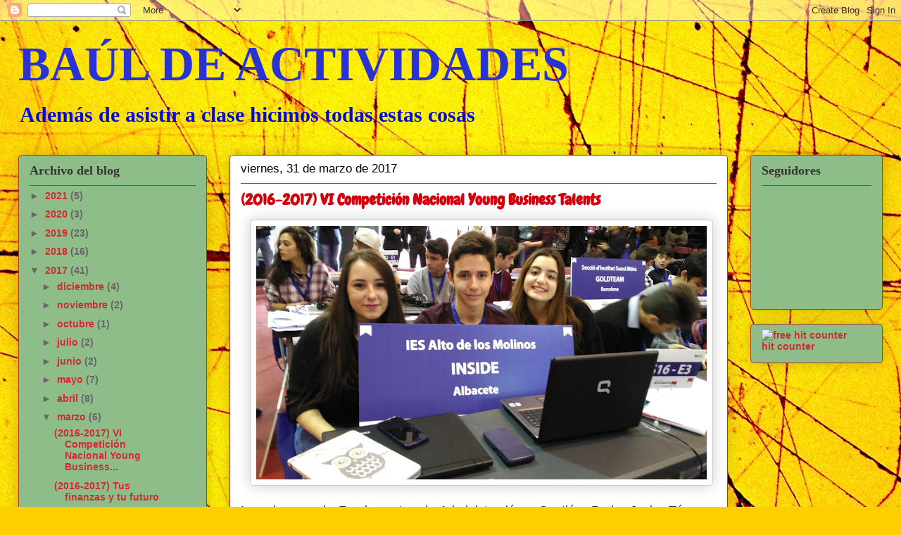

--- FILE ---
content_type: text/html; charset=UTF-8
request_url: https://actividadesiesaltodelosmolinos.blogspot.com/2017/03/
body_size: 21050
content:
<!DOCTYPE html>
<html class='v2' dir='ltr' lang='es'>
<head>
<link href='https://www.blogger.com/static/v1/widgets/335934321-css_bundle_v2.css' rel='stylesheet' type='text/css'/>
<meta content='width=1100' name='viewport'/>
<meta content='text/html; charset=UTF-8' http-equiv='Content-Type'/>
<meta content='blogger' name='generator'/>
<link href='https://actividadesiesaltodelosmolinos.blogspot.com/favicon.ico' rel='icon' type='image/x-icon'/>
<link href='http://actividadesiesaltodelosmolinos.blogspot.com/2017/03/' rel='canonical'/>
<link rel="alternate" type="application/atom+xml" title="BAÚL DE ACTIVIDADES - Atom" href="https://actividadesiesaltodelosmolinos.blogspot.com/feeds/posts/default" />
<link rel="alternate" type="application/rss+xml" title="BAÚL DE ACTIVIDADES - RSS" href="https://actividadesiesaltodelosmolinos.blogspot.com/feeds/posts/default?alt=rss" />
<link rel="service.post" type="application/atom+xml" title="BAÚL DE ACTIVIDADES - Atom" href="https://www.blogger.com/feeds/113632032767943717/posts/default" />
<!--Can't find substitution for tag [blog.ieCssRetrofitLinks]-->
<meta content='ies alto de los molinos actividades blog extraescolares' name='description'/>
<meta content='http://actividadesiesaltodelosmolinos.blogspot.com/2017/03/' property='og:url'/>
<meta content='BAÚL DE ACTIVIDADES' property='og:title'/>
<meta content='ies alto de los molinos actividades blog extraescolares' property='og:description'/>
<title>BAÚL DE ACTIVIDADES: marzo 2017</title>
<style type='text/css'>@font-face{font-family:'Chewy';font-style:normal;font-weight:400;font-display:swap;src:url(//fonts.gstatic.com/s/chewy/v18/uK_94ruUb-k-wn52KjI9OPec.woff2)format('woff2');unicode-range:U+0000-00FF,U+0131,U+0152-0153,U+02BB-02BC,U+02C6,U+02DA,U+02DC,U+0304,U+0308,U+0329,U+2000-206F,U+20AC,U+2122,U+2191,U+2193,U+2212,U+2215,U+FEFF,U+FFFD;}</style>
<style id='page-skin-1' type='text/css'><!--
/*
-----------------------------------------------
Blogger Template Style
Name:     Awesome Inc.
Designer: Tina Chen
URL:      tinachen.org
----------------------------------------------- */
/* Content
----------------------------------------------- */
body {
font: normal normal 13px Arial, Tahoma, Helvetica, FreeSans, sans-serif;
color: #333333;
background: #FDCF00 url(//themes.googleusercontent.com/image?id=0BwVBOzw_-hbMYWI3ZWVlMjEtNWFkMS00NWEyLThiYTAtMzFjZDcxZjgwMzU2) repeat fixed top center /* Credit: 4x6 (http://www.istockphoto.com/googleimages.php?id=129374&platform=blogger) */;
}
html body .content-outer {
min-width: 0;
max-width: 100%;
width: 100%;
}
a:link {
text-decoration: none;
color: #d52932;
}
a:visited {
text-decoration: none;
color: #7d171d;
}
a:hover {
text-decoration: underline;
color: #d52932;
}
.body-fauxcolumn-outer .cap-top {
position: absolute;
z-index: 1;
height: 276px;
width: 100%;
background: transparent none repeat-x scroll top left;
_background-image: none;
}
/* Columns
----------------------------------------------- */
.content-inner {
padding: 0;
}
.header-inner .section {
margin: 0 16px;
}
.tabs-inner .section {
margin: 0 16px;
}
.main-inner {
padding-top: 30px;
}
.main-inner .column-center-inner,
.main-inner .column-left-inner,
.main-inner .column-right-inner {
padding: 0 5px;
}
*+html body .main-inner .column-center-inner {
margin-top: -30px;
}
#layout .main-inner .column-center-inner {
margin-top: 0;
}
/* Header
----------------------------------------------- */
.header-outer {
margin: 0 0 0 0;
background: transparent none repeat scroll 0 0;
}
.Header h1 {
font: normal bold 68px Georgia, Utopia, 'Palatino Linotype', Palatino, serif;
color: #2932d5;
text-shadow: 0 0 -1px #000000;
}
.Header h1 a {
color: #2932d5;
}
.Header .description {
font: normal bold 30px Georgia, Utopia, 'Palatino Linotype', Palatino, serif;
color: #000bd5;
}
.header-inner .Header .titlewrapper,
.header-inner .Header .descriptionwrapper {
padding-left: 0;
padding-right: 0;
margin-bottom: 0;
}
.header-inner .Header .titlewrapper {
padding-top: 22px;
}
/* Tabs
----------------------------------------------- */
.tabs-outer {
overflow: hidden;
position: relative;
background: #9900ff url(//www.blogblog.com/1kt/awesomeinc/tabs_gradient_light.png) repeat scroll 0 0;
}
#layout .tabs-outer {
overflow: visible;
}
.tabs-cap-top, .tabs-cap-bottom {
position: absolute;
width: 100%;
border-top: 1px solid #908c6a;
}
.tabs-cap-bottom {
bottom: 0;
}
.tabs-inner .widget li a {
display: inline-block;
margin: 0;
padding: .6em 1.5em;
font: normal bold 13px Arial, Tahoma, Helvetica, FreeSans, sans-serif;
color: #6a1419;
border-top: 1px solid #908c6a;
border-bottom: 1px solid #908c6a;
border-left: 1px solid #908c6a;
height: 16px;
line-height: 16px;
}
.tabs-inner .widget li:last-child a {
border-right: 1px solid #908c6a;
}
.tabs-inner .widget li.selected a, .tabs-inner .widget li a:hover {
background: #63704b url(//www.blogblog.com/1kt/awesomeinc/tabs_gradient_light.png) repeat-x scroll 0 -100px;
color: #ffffff;
}
/* Headings
----------------------------------------------- */
h2 {
font: normal bold 18px 'Times New Roman', Times, FreeSerif, serif;
color: #333333;
}
/* Widgets
----------------------------------------------- */
.main-inner .section {
margin: 0 27px;
padding: 0;
}
.main-inner .column-left-outer,
.main-inner .column-right-outer {
margin-top: 0;
}
#layout .main-inner .column-left-outer,
#layout .main-inner .column-right-outer {
margin-top: 0;
}
.main-inner .column-left-inner,
.main-inner .column-right-inner {
background: transparent none repeat 0 0;
-moz-box-shadow: 0 0 0 rgba(0, 0, 0, .2);
-webkit-box-shadow: 0 0 0 rgba(0, 0, 0, .2);
-goog-ms-box-shadow: 0 0 0 rgba(0, 0, 0, .2);
box-shadow: 0 0 0 rgba(0, 0, 0, .2);
-moz-border-radius: 5px;
-webkit-border-radius: 5px;
-goog-ms-border-radius: 5px;
border-radius: 5px;
}
#layout .main-inner .column-left-inner,
#layout .main-inner .column-right-inner {
margin-top: 0;
}
.sidebar .widget {
font: normal bold 14px Arial, Tahoma, Helvetica, FreeSans, sans-serif;
color: #333333;
}
.sidebar .widget a:link {
color: #d52932;
}
.sidebar .widget a:visited {
color: #7d171d;
}
.sidebar .widget a:hover {
color: #d52932;
}
.sidebar .widget h2 {
text-shadow: 0 0 -1px #000000;
}
.main-inner .widget {
background-color: #8ebd8a;
border: 1px solid #b13722;
padding: 0 15px 15px;
margin: 20px -16px;
-moz-box-shadow: 0 0 20px rgba(0, 0, 0, .2);
-webkit-box-shadow: 0 0 20px rgba(0, 0, 0, .2);
-goog-ms-box-shadow: 0 0 20px rgba(0, 0, 0, .2);
box-shadow: 0 0 20px rgba(0, 0, 0, .2);
-moz-border-radius: 5px;
-webkit-border-radius: 5px;
-goog-ms-border-radius: 5px;
border-radius: 5px;
}
.main-inner .widget h2 {
margin: 0 -0;
padding: .6em 0 .5em;
border-bottom: 1px solid transparent;
}
.footer-inner .widget h2 {
padding: 0 0 .4em;
border-bottom: 1px solid transparent;
}
.main-inner .widget h2 + div, .footer-inner .widget h2 + div {
border-top: 1px solid #b13722;
padding-top: 8px;
}
.main-inner .widget .widget-content {
margin: 0 -0;
padding: 7px 0 0;
}
.main-inner .widget ul, .main-inner .widget #ArchiveList ul.flat {
margin: -8px -15px 0;
padding: 0;
list-style: none;
}
.main-inner .widget #ArchiveList {
margin: -8px 0 0;
}
.main-inner .widget ul li, .main-inner .widget #ArchiveList ul.flat li {
padding: .5em 15px;
text-indent: 0;
color: #666666;
border-top: 0 solid #b13722;
border-bottom: 1px solid transparent;
}
.main-inner .widget #ArchiveList ul li {
padding-top: .25em;
padding-bottom: .25em;
}
.main-inner .widget ul li:first-child, .main-inner .widget #ArchiveList ul.flat li:first-child {
border-top: none;
}
.main-inner .widget ul li:last-child, .main-inner .widget #ArchiveList ul.flat li:last-child {
border-bottom: none;
}
.post-body {
position: relative;
}
.main-inner .widget .post-body ul {
padding: 0 2.5em;
margin: .5em 0;
list-style: disc;
}
.main-inner .widget .post-body ul li {
padding: 0.25em 0;
margin-bottom: .25em;
color: #333333;
border: none;
}
.footer-inner .widget ul {
padding: 0;
list-style: none;
}
.widget .zippy {
color: #666666;
}
/* Posts
----------------------------------------------- */
body .main-inner .Blog {
padding: 0;
margin-bottom: 1em;
background-color: transparent;
border: none;
-moz-box-shadow: 0 0 0 rgba(0, 0, 0, 0);
-webkit-box-shadow: 0 0 0 rgba(0, 0, 0, 0);
-goog-ms-box-shadow: 0 0 0 rgba(0, 0, 0, 0);
box-shadow: 0 0 0 rgba(0, 0, 0, 0);
}
.main-inner .section:last-child .Blog:last-child {
padding: 0;
margin-bottom: 1em;
}
.main-inner .widget h2.date-header {
margin: 0 -15px 1px;
padding: 0 0 0 0;
font: normal normal 17px Impact, sans-serif;
color: #000000;
background: transparent none no-repeat scroll top left;
border-top: 0 solid #b13722;
border-bottom: 1px solid transparent;
-moz-border-radius-topleft: 0;
-moz-border-radius-topright: 0;
-webkit-border-top-left-radius: 0;
-webkit-border-top-right-radius: 0;
border-top-left-radius: 0;
border-top-right-radius: 0;
position: static;
bottom: 100%;
right: 15px;
text-shadow: 0 0 -1px #000000;
}
.main-inner .widget h2.date-header span {
font: normal normal 17px Impact, sans-serif;
display: block;
padding: .5em 15px;
border-left: 0 solid #b13722;
border-right: 0 solid #b13722;
}
.date-outer {
position: relative;
margin: 30px 0 20px;
padding: 0 15px;
background-color: #ffffff;
border: 1px solid #b13722;
-moz-box-shadow: 0 0 20px rgba(0, 0, 0, .2);
-webkit-box-shadow: 0 0 20px rgba(0, 0, 0, .2);
-goog-ms-box-shadow: 0 0 20px rgba(0, 0, 0, .2);
box-shadow: 0 0 20px rgba(0, 0, 0, .2);
-moz-border-radius: 5px;
-webkit-border-radius: 5px;
-goog-ms-border-radius: 5px;
border-radius: 5px;
}
.date-outer:first-child {
margin-top: 0;
}
.date-outer:last-child {
margin-bottom: 20px;
-moz-border-radius-bottomleft: 5px;
-moz-border-radius-bottomright: 5px;
-webkit-border-bottom-left-radius: 5px;
-webkit-border-bottom-right-radius: 5px;
-goog-ms-border-bottom-left-radius: 5px;
-goog-ms-border-bottom-right-radius: 5px;
border-bottom-left-radius: 5px;
border-bottom-right-radius: 5px;
}
.date-posts {
margin: 0 -0;
padding: 0 0;
clear: both;
}
.post-outer, .inline-ad {
border-top: 1px solid #b13722;
margin: 0 -0;
padding: 15px 0;
}
.post-outer {
padding-bottom: 10px;
}
.post-outer:first-child {
padding-top: 0;
border-top: none;
}
.post-outer:last-child, .inline-ad:last-child {
border-bottom: none;
}
.post-body {
position: relative;
}
.post-body img {
padding: 8px;
background: #ffffff;
border: 1px solid #cccccc;
-moz-box-shadow: 0 0 20px rgba(0, 0, 0, .2);
-webkit-box-shadow: 0 0 20px rgba(0, 0, 0, .2);
box-shadow: 0 0 20px rgba(0, 0, 0, .2);
-moz-border-radius: 5px;
-webkit-border-radius: 5px;
border-radius: 5px;
}
h3.post-title, h4 {
font: normal bold 22px Chewy;
color: #d5000b;
}
h3.post-title a {
font: normal bold 22px Chewy;
color: #d5000b;
}
h3.post-title a:hover {
color: #d52932;
text-decoration: underline;
}
.post-header {
margin: 0 0 1em;
}
.post-body {
line-height: 1.4;
}
.post-outer h2 {
color: #333333;
}
.post-footer {
margin: 1.5em 0 0;
}
#blog-pager {
padding: 15px;
font-size: 120%;
background-color: #ffffff;
border: 1px solid #b13722;
-moz-box-shadow: 0 0 20px rgba(0, 0, 0, .2);
-webkit-box-shadow: 0 0 20px rgba(0, 0, 0, .2);
-goog-ms-box-shadow: 0 0 20px rgba(0, 0, 0, .2);
box-shadow: 0 0 20px rgba(0, 0, 0, .2);
-moz-border-radius: 5px;
-webkit-border-radius: 5px;
-goog-ms-border-radius: 5px;
border-radius: 5px;
-moz-border-radius-topleft: 5px;
-moz-border-radius-topright: 5px;
-webkit-border-top-left-radius: 5px;
-webkit-border-top-right-radius: 5px;
-goog-ms-border-top-left-radius: 5px;
-goog-ms-border-top-right-radius: 5px;
border-top-left-radius: 5px;
border-top-right-radius-topright: 5px;
margin-top: 1em;
}
.blog-feeds, .post-feeds {
margin: 1em 0;
text-align: center;
color: #333333;
}
.blog-feeds a, .post-feeds a {
color: #d52932;
}
.blog-feeds a:visited, .post-feeds a:visited {
color: #7d171d;
}
.blog-feeds a:hover, .post-feeds a:hover {
color: #d52932;
}
.post-outer .comments {
margin-top: 2em;
}
/* Comments
----------------------------------------------- */
.comments .comments-content .icon.blog-author {
background-repeat: no-repeat;
background-image: url([data-uri]);
}
.comments .comments-content .loadmore a {
border-top: 1px solid #908c6a;
border-bottom: 1px solid #908c6a;
}
.comments .continue {
border-top: 2px solid #908c6a;
}
/* Footer
----------------------------------------------- */
.footer-outer {
margin: -20px 0 -1px;
padding: 20px 0 0;
color: #333333;
overflow: hidden;
}
.footer-fauxborder-left {
border-top: 1px solid #b13722;
background: #8ebd8a none repeat scroll 0 0;
-moz-box-shadow: 0 0 20px rgba(0, 0, 0, .2);
-webkit-box-shadow: 0 0 20px rgba(0, 0, 0, .2);
-goog-ms-box-shadow: 0 0 20px rgba(0, 0, 0, .2);
box-shadow: 0 0 20px rgba(0, 0, 0, .2);
margin: 0 -20px;
}
/* Mobile
----------------------------------------------- */
body.mobile {
background-size: auto;
}
.mobile .body-fauxcolumn-outer {
background: transparent none repeat scroll top left;
}
*+html body.mobile .main-inner .column-center-inner {
margin-top: 0;
}
.mobile .main-inner .widget {
padding: 0 0 15px;
}
.mobile .main-inner .widget h2 + div,
.mobile .footer-inner .widget h2 + div {
border-top: none;
padding-top: 0;
}
.mobile .footer-inner .widget h2 {
padding: 0.5em 0;
border-bottom: none;
}
.mobile .main-inner .widget .widget-content {
margin: 0;
padding: 7px 0 0;
}
.mobile .main-inner .widget ul,
.mobile .main-inner .widget #ArchiveList ul.flat {
margin: 0 -15px 0;
}
.mobile .main-inner .widget h2.date-header {
right: 0;
}
.mobile .date-header span {
padding: 0.4em 0;
}
.mobile .date-outer:first-child {
margin-bottom: 0;
border: 1px solid #b13722;
-moz-border-radius-topleft: 5px;
-moz-border-radius-topright: 5px;
-webkit-border-top-left-radius: 5px;
-webkit-border-top-right-radius: 5px;
-goog-ms-border-top-left-radius: 5px;
-goog-ms-border-top-right-radius: 5px;
border-top-left-radius: 5px;
border-top-right-radius: 5px;
}
.mobile .date-outer {
border-color: #b13722;
border-width: 0 1px 1px;
}
.mobile .date-outer:last-child {
margin-bottom: 0;
}
.mobile .main-inner {
padding: 0;
}
.mobile .header-inner .section {
margin: 0;
}
.mobile .post-outer, .mobile .inline-ad {
padding: 5px 0;
}
.mobile .tabs-inner .section {
margin: 0 10px;
}
.mobile .main-inner .widget h2 {
margin: 0;
padding: 0;
}
.mobile .main-inner .widget h2.date-header span {
padding: 0;
}
.mobile .main-inner .widget .widget-content {
margin: 0;
padding: 7px 0 0;
}
.mobile #blog-pager {
border: 1px solid transparent;
background: #8ebd8a none repeat scroll 0 0;
}
.mobile .main-inner .column-left-inner,
.mobile .main-inner .column-right-inner {
background: transparent none repeat 0 0;
-moz-box-shadow: none;
-webkit-box-shadow: none;
-goog-ms-box-shadow: none;
box-shadow: none;
}
.mobile .date-posts {
margin: 0;
padding: 0;
}
.mobile .footer-fauxborder-left {
margin: 0;
border-top: inherit;
}
.mobile .main-inner .section:last-child .Blog:last-child {
margin-bottom: 0;
}
.mobile-index-contents {
color: #333333;
}
.mobile .mobile-link-button {
background: #d52932 url(//www.blogblog.com/1kt/awesomeinc/tabs_gradient_light.png) repeat scroll 0 0;
}
.mobile-link-button a:link, .mobile-link-button a:visited {
color: #ffffff;
}
.mobile .tabs-inner .PageList .widget-content {
background: transparent;
border-top: 1px solid;
border-color: #908c6a;
color: #6a1419;
}
.mobile .tabs-inner .PageList .widget-content .pagelist-arrow {
border-left: 1px solid #908c6a;
}

--></style>
<style id='template-skin-1' type='text/css'><!--
body {
min-width: 1260px;
}
.content-outer, .content-fauxcolumn-outer, .region-inner {
min-width: 1260px;
max-width: 1260px;
_width: 1260px;
}
.main-inner .columns {
padding-left: 300px;
padding-right: 220px;
}
.main-inner .fauxcolumn-center-outer {
left: 300px;
right: 220px;
/* IE6 does not respect left and right together */
_width: expression(this.parentNode.offsetWidth -
parseInt("300px") -
parseInt("220px") + 'px');
}
.main-inner .fauxcolumn-left-outer {
width: 300px;
}
.main-inner .fauxcolumn-right-outer {
width: 220px;
}
.main-inner .column-left-outer {
width: 300px;
right: 100%;
margin-left: -300px;
}
.main-inner .column-right-outer {
width: 220px;
margin-right: -220px;
}
#layout {
min-width: 0;
}
#layout .content-outer {
min-width: 0;
width: 800px;
}
#layout .region-inner {
min-width: 0;
width: auto;
}
body#layout div.add_widget {
padding: 8px;
}
body#layout div.add_widget a {
margin-left: 32px;
}
--></style>
<style>
    body {background-image:url(\/\/themes.googleusercontent.com\/image?id=0BwVBOzw_-hbMYWI3ZWVlMjEtNWFkMS00NWEyLThiYTAtMzFjZDcxZjgwMzU2);}
    
@media (max-width: 200px) { body {background-image:url(\/\/themes.googleusercontent.com\/image?id=0BwVBOzw_-hbMYWI3ZWVlMjEtNWFkMS00NWEyLThiYTAtMzFjZDcxZjgwMzU2&options=w200);}}
@media (max-width: 400px) and (min-width: 201px) { body {background-image:url(\/\/themes.googleusercontent.com\/image?id=0BwVBOzw_-hbMYWI3ZWVlMjEtNWFkMS00NWEyLThiYTAtMzFjZDcxZjgwMzU2&options=w400);}}
@media (max-width: 800px) and (min-width: 401px) { body {background-image:url(\/\/themes.googleusercontent.com\/image?id=0BwVBOzw_-hbMYWI3ZWVlMjEtNWFkMS00NWEyLThiYTAtMzFjZDcxZjgwMzU2&options=w800);}}
@media (max-width: 1200px) and (min-width: 801px) { body {background-image:url(\/\/themes.googleusercontent.com\/image?id=0BwVBOzw_-hbMYWI3ZWVlMjEtNWFkMS00NWEyLThiYTAtMzFjZDcxZjgwMzU2&options=w1200);}}
/* Last tag covers anything over one higher than the previous max-size cap. */
@media (min-width: 1201px) { body {background-image:url(\/\/themes.googleusercontent.com\/image?id=0BwVBOzw_-hbMYWI3ZWVlMjEtNWFkMS00NWEyLThiYTAtMzFjZDcxZjgwMzU2&options=w1600);}}
  </style>
<link href='https://www.blogger.com/dyn-css/authorization.css?targetBlogID=113632032767943717&amp;zx=51df18ac-14b9-421b-9991-ba3ffecdb6cd' media='none' onload='if(media!=&#39;all&#39;)media=&#39;all&#39;' rel='stylesheet'/><noscript><link href='https://www.blogger.com/dyn-css/authorization.css?targetBlogID=113632032767943717&amp;zx=51df18ac-14b9-421b-9991-ba3ffecdb6cd' rel='stylesheet'/></noscript>
<meta name='google-adsense-platform-account' content='ca-host-pub-1556223355139109'/>
<meta name='google-adsense-platform-domain' content='blogspot.com'/>

</head>
<body class='loading variant-renewable'>
<div class='navbar section' id='navbar' name='Barra de navegación'><div class='widget Navbar' data-version='1' id='Navbar1'><script type="text/javascript">
    function setAttributeOnload(object, attribute, val) {
      if(window.addEventListener) {
        window.addEventListener('load',
          function(){ object[attribute] = val; }, false);
      } else {
        window.attachEvent('onload', function(){ object[attribute] = val; });
      }
    }
  </script>
<div id="navbar-iframe-container"></div>
<script type="text/javascript" src="https://apis.google.com/js/platform.js"></script>
<script type="text/javascript">
      gapi.load("gapi.iframes:gapi.iframes.style.bubble", function() {
        if (gapi.iframes && gapi.iframes.getContext) {
          gapi.iframes.getContext().openChild({
              url: 'https://www.blogger.com/navbar/113632032767943717?origin\x3dhttps://actividadesiesaltodelosmolinos.blogspot.com',
              where: document.getElementById("navbar-iframe-container"),
              id: "navbar-iframe"
          });
        }
      });
    </script><script type="text/javascript">
(function() {
var script = document.createElement('script');
script.type = 'text/javascript';
script.src = '//pagead2.googlesyndication.com/pagead/js/google_top_exp.js';
var head = document.getElementsByTagName('head')[0];
if (head) {
head.appendChild(script);
}})();
</script>
</div></div>
<div class='body-fauxcolumns'>
<div class='fauxcolumn-outer body-fauxcolumn-outer'>
<div class='cap-top'>
<div class='cap-left'></div>
<div class='cap-right'></div>
</div>
<div class='fauxborder-left'>
<div class='fauxborder-right'></div>
<div class='fauxcolumn-inner'>
</div>
</div>
<div class='cap-bottom'>
<div class='cap-left'></div>
<div class='cap-right'></div>
</div>
</div>
</div>
<div class='content'>
<div class='content-fauxcolumns'>
<div class='fauxcolumn-outer content-fauxcolumn-outer'>
<div class='cap-top'>
<div class='cap-left'></div>
<div class='cap-right'></div>
</div>
<div class='fauxborder-left'>
<div class='fauxborder-right'></div>
<div class='fauxcolumn-inner'>
</div>
</div>
<div class='cap-bottom'>
<div class='cap-left'></div>
<div class='cap-right'></div>
</div>
</div>
</div>
<div class='content-outer'>
<div class='content-cap-top cap-top'>
<div class='cap-left'></div>
<div class='cap-right'></div>
</div>
<div class='fauxborder-left content-fauxborder-left'>
<div class='fauxborder-right content-fauxborder-right'></div>
<div class='content-inner'>
<header>
<div class='header-outer'>
<div class='header-cap-top cap-top'>
<div class='cap-left'></div>
<div class='cap-right'></div>
</div>
<div class='fauxborder-left header-fauxborder-left'>
<div class='fauxborder-right header-fauxborder-right'></div>
<div class='region-inner header-inner'>
<div class='header section' id='header' name='Cabecera'><div class='widget Header' data-version='1' id='Header1'>
<div id='header-inner'>
<div class='titlewrapper'>
<h1 class='title'>
<a href='https://actividadesiesaltodelosmolinos.blogspot.com/'>
BAÚL DE ACTIVIDADES
</a>
</h1>
</div>
<div class='descriptionwrapper'>
<p class='description'><span>Además de asistir a clase hicimos todas estas cosas</span></p>
</div>
</div>
</div></div>
</div>
</div>
<div class='header-cap-bottom cap-bottom'>
<div class='cap-left'></div>
<div class='cap-right'></div>
</div>
</div>
</header>
<div class='tabs-outer'>
<div class='tabs-cap-top cap-top'>
<div class='cap-left'></div>
<div class='cap-right'></div>
</div>
<div class='fauxborder-left tabs-fauxborder-left'>
<div class='fauxborder-right tabs-fauxborder-right'></div>
<div class='region-inner tabs-inner'>
<div class='tabs no-items section' id='crosscol' name='Multicolumnas'></div>
<div class='tabs no-items section' id='crosscol-overflow' name='Cross-Column 2'></div>
</div>
</div>
<div class='tabs-cap-bottom cap-bottom'>
<div class='cap-left'></div>
<div class='cap-right'></div>
</div>
</div>
<div class='main-outer'>
<div class='main-cap-top cap-top'>
<div class='cap-left'></div>
<div class='cap-right'></div>
</div>
<div class='fauxborder-left main-fauxborder-left'>
<div class='fauxborder-right main-fauxborder-right'></div>
<div class='region-inner main-inner'>
<div class='columns fauxcolumns'>
<div class='fauxcolumn-outer fauxcolumn-center-outer'>
<div class='cap-top'>
<div class='cap-left'></div>
<div class='cap-right'></div>
</div>
<div class='fauxborder-left'>
<div class='fauxborder-right'></div>
<div class='fauxcolumn-inner'>
</div>
</div>
<div class='cap-bottom'>
<div class='cap-left'></div>
<div class='cap-right'></div>
</div>
</div>
<div class='fauxcolumn-outer fauxcolumn-left-outer'>
<div class='cap-top'>
<div class='cap-left'></div>
<div class='cap-right'></div>
</div>
<div class='fauxborder-left'>
<div class='fauxborder-right'></div>
<div class='fauxcolumn-inner'>
</div>
</div>
<div class='cap-bottom'>
<div class='cap-left'></div>
<div class='cap-right'></div>
</div>
</div>
<div class='fauxcolumn-outer fauxcolumn-right-outer'>
<div class='cap-top'>
<div class='cap-left'></div>
<div class='cap-right'></div>
</div>
<div class='fauxborder-left'>
<div class='fauxborder-right'></div>
<div class='fauxcolumn-inner'>
</div>
</div>
<div class='cap-bottom'>
<div class='cap-left'></div>
<div class='cap-right'></div>
</div>
</div>
<!-- corrects IE6 width calculation -->
<div class='columns-inner'>
<div class='column-center-outer'>
<div class='column-center-inner'>
<div class='main section' id='main' name='Principal'><div class='widget Blog' data-version='1' id='Blog1'>
<div class='blog-posts hfeed'>

          <div class="date-outer">
        
<h2 class='date-header'><span>viernes, 31 de marzo de 2017</span></h2>

          <div class="date-posts">
        
<div class='post-outer'>
<div class='post hentry uncustomized-post-template' itemprop='blogPost' itemscope='itemscope' itemtype='http://schema.org/BlogPosting'>
<meta content='https://blogger.googleusercontent.com/img/b/R29vZ2xl/AVvXsEj6a97Ar234bl1zC2uip42XigLOkF820h0Wx9GiA8SLTB6-d4-AN5MpxcZPjB7uEoVZpar4p9iIrXBwCQmg3ktma40cwB6tHvRE62bGAF8Ky9hrf__L-Fa1211CO6W0fAR7sbz2HFuivH8/s640/IMG-20170331-WA0001.jpg' itemprop='image_url'/>
<meta content='113632032767943717' itemprop='blogId'/>
<meta content='8500683255655291016' itemprop='postId'/>
<a name='8500683255655291016'></a>
<h3 class='post-title entry-title' itemprop='name'>
<a href='https://actividadesiesaltodelosmolinos.blogspot.com/2017/03/2016-2017-vi-competicion-nacional-young.html'>(2016-2017) VI Competición Nacional Young Business Talents</a>
</h3>
<div class='post-header'>
<div class='post-header-line-1'></div>
</div>
<div class='post-body entry-content' id='post-body-8500683255655291016' itemprop='articleBody'>
<div class="separator" style="clear: both; text-align: center;">
<a href="https://blogger.googleusercontent.com/img/b/R29vZ2xl/AVvXsEj6a97Ar234bl1zC2uip42XigLOkF820h0Wx9GiA8SLTB6-d4-AN5MpxcZPjB7uEoVZpar4p9iIrXBwCQmg3ktma40cwB6tHvRE62bGAF8Ky9hrf__L-Fa1211CO6W0fAR7sbz2HFuivH8/s1600/IMG-20170331-WA0001.jpg" imageanchor="1" style="margin-left: 1em; margin-right: 1em;"><img border="0" height="360" src="https://blogger.googleusercontent.com/img/b/R29vZ2xl/AVvXsEj6a97Ar234bl1zC2uip42XigLOkF820h0Wx9GiA8SLTB6-d4-AN5MpxcZPjB7uEoVZpar4p9iIrXBwCQmg3ktma40cwB6tHvRE62bGAF8Ky9hrf__L-Fa1211CO6W0fAR7sbz2HFuivH8/s640/IMG-20170331-WA0001.jpg" width="640" /></a></div>
<div class="separator" style="clear: both; text-align: center;">
<br /></div>
<div class="separator" style="clear: both; text-align: justify;">
<span style="text-align: start;"><span style="font-size: large;">Los alumnos de Fundamentos de Administración y Gestión, Pedro Javier Tárraga, Marta Lucas y Tamara Ballesteros, participaron en la <b>VI Competición Nacional Young Business Talents&nbsp;</b>celebrada en Madrid el día 31 de marzo.</span></span></div>
<div class="MsoNormal" style="text-align: justify;">
<br /></div>
<div class="separator" style="clear: both; text-align: center;">
<a href="https://blogger.googleusercontent.com/img/b/R29vZ2xl/AVvXsEgjKvEwLK9AG9izVaEb6uEPgA1WXIr-4EXY5POlBMA6_PeRoDUGuFlZgydsmZuMVGPZy5_HpzRVL9ODwQ1HvWq5wkqFi0T-qCLNZx_An74ksZqyCJUT74PatOlq3zUZ6DZr_GFE2jYqb-Q/s1600/IMG_20170331_105740.jpg" imageanchor="1" style="margin-left: 1em; margin-right: 1em;"><img border="0" height="480" src="https://blogger.googleusercontent.com/img/b/R29vZ2xl/AVvXsEgjKvEwLK9AG9izVaEb6uEPgA1WXIr-4EXY5POlBMA6_PeRoDUGuFlZgydsmZuMVGPZy5_HpzRVL9ODwQ1HvWq5wkqFi0T-qCLNZx_An74ksZqyCJUT74PatOlq3zUZ6DZr_GFE2jYqb-Q/s640/IMG_20170331_105740.jpg" width="640" /></a></div>
<div>
<br /></div>
<div>
<div>
<br /></div>
<div class="separator" style="clear: both; text-align: center;">
<a href="https://blogger.googleusercontent.com/img/b/R29vZ2xl/AVvXsEjMmPUoUdtJflhV5uwDv11womW8za49GccqFL_-AMwOYcYXJ-jGc6MUnr9rnIiUG1F2Xl6321x31434s75eEsvC4iqyh9ya4i1dzQn2dZ4tQ-DDhoyPkoeHMiBk13INSXdITgTE3ucOamg/s1600/IMG-20170331-WA0004+%25281%2529.jpg" imageanchor="1" style="margin-left: 1em; margin-right: 1em;"><img border="0" height="640" src="https://blogger.googleusercontent.com/img/b/R29vZ2xl/AVvXsEjMmPUoUdtJflhV5uwDv11womW8za49GccqFL_-AMwOYcYXJ-jGc6MUnr9rnIiUG1F2Xl6321x31434s75eEsvC4iqyh9ya4i1dzQn2dZ4tQ-DDhoyPkoeHMiBk13INSXdITgTE3ucOamg/s640/IMG-20170331-WA0004+%25281%2529.jpg" width="360" /></a></div>
<div>
<br /></div>
<div class="separator" style="clear: both; text-align: center;">
<a href="https://blogger.googleusercontent.com/img/b/R29vZ2xl/AVvXsEivbCSFoPsPE8bvM24JiPevVUrxrxlw3HDfS3oS2bC12ionu_iwCFryu9m-cpwe-SDoreuybLWcKwcg23qEecsd0ozFmaC0TtLpxHoXktwz3t0AzLcSpP64dIpjg8HnJQj5oWuAhOVN1BE/s1600/IMG-20170331-WA0013.jpg" imageanchor="1" style="margin-left: 1em; margin-right: 1em;"><img border="0" height="480" src="https://blogger.googleusercontent.com/img/b/R29vZ2xl/AVvXsEivbCSFoPsPE8bvM24JiPevVUrxrxlw3HDfS3oS2bC12ionu_iwCFryu9m-cpwe-SDoreuybLWcKwcg23qEecsd0ozFmaC0TtLpxHoXktwz3t0AzLcSpP64dIpjg8HnJQj5oWuAhOVN1BE/s640/IMG-20170331-WA0013.jpg" width="640" /></a></div>
<div>
<br /></div>
<div class="separator" style="clear: both; text-align: center;">
<a href="https://blogger.googleusercontent.com/img/b/R29vZ2xl/AVvXsEhMCfnM8fyo0GIP9JMRXTVEzEXwNE1D9dmQ7SJOodfasRbSEjKHUY4Pv1XZS_YZ0e_8EIo1lRh570dezLNEz9C0gK6jPzlqOfMBtM9x4Cn0BvR8EDN4PgbRxtbdeZyd1xvmt7mIz_Ky6rY/s1600/IMG-20170331-WA0003.jpg" imageanchor="1" style="margin-left: 1em; margin-right: 1em;"><img border="0" height="360" src="https://blogger.googleusercontent.com/img/b/R29vZ2xl/AVvXsEhMCfnM8fyo0GIP9JMRXTVEzEXwNE1D9dmQ7SJOodfasRbSEjKHUY4Pv1XZS_YZ0e_8EIo1lRh570dezLNEz9C0gK6jPzlqOfMBtM9x4Cn0BvR8EDN4PgbRxtbdeZyd1xvmt7mIz_Ky6rY/s640/IMG-20170331-WA0003.jpg" width="640" /></a></div>
<div>
<br /></div>
</div>
<div style='clear: both;'></div>
</div>
<div class='post-footer'>
<div class='post-footer-line post-footer-line-1'>
<span class='post-author vcard'>
Publicado por
<span class='fn' itemprop='author' itemscope='itemscope' itemtype='http://schema.org/Person'>
<meta content='https://www.blogger.com/profile/16102641479057811766' itemprop='url'/>
<a class='g-profile' href='https://www.blogger.com/profile/16102641479057811766' rel='author' title='author profile'>
<span itemprop='name'>IES Alto de los Molinos (Actividades)</span>
</a>
</span>
</span>
<span class='post-timestamp'>
en
<meta content='http://actividadesiesaltodelosmolinos.blogspot.com/2017/03/2016-2017-vi-competicion-nacional-young.html' itemprop='url'/>
<a class='timestamp-link' href='https://actividadesiesaltodelosmolinos.blogspot.com/2017/03/2016-2017-vi-competicion-nacional-young.html' rel='bookmark' title='permanent link'><abbr class='published' itemprop='datePublished' title='2017-03-31T09:00:00+02:00'>9:00</abbr></a>
</span>
<span class='post-comment-link'>
<a class='comment-link' href='https://actividadesiesaltodelosmolinos.blogspot.com/2017/03/2016-2017-vi-competicion-nacional-young.html#comment-form' onclick=''>
No hay comentarios:
  </a>
</span>
<span class='post-icons'>
<span class='item-control blog-admin pid-1286476489'>
<a href='https://www.blogger.com/post-edit.g?blogID=113632032767943717&postID=8500683255655291016&from=pencil' title='Editar entrada'>
<img alt='' class='icon-action' height='18' src='https://resources.blogblog.com/img/icon18_edit_allbkg.gif' width='18'/>
</a>
</span>
</span>
<div class='post-share-buttons goog-inline-block'>
<a class='goog-inline-block share-button sb-email' href='https://www.blogger.com/share-post.g?blogID=113632032767943717&postID=8500683255655291016&target=email' target='_blank' title='Enviar por correo electrónico'><span class='share-button-link-text'>Enviar por correo electrónico</span></a><a class='goog-inline-block share-button sb-blog' href='https://www.blogger.com/share-post.g?blogID=113632032767943717&postID=8500683255655291016&target=blog' onclick='window.open(this.href, "_blank", "height=270,width=475"); return false;' target='_blank' title='Escribe un blog'><span class='share-button-link-text'>Escribe un blog</span></a><a class='goog-inline-block share-button sb-twitter' href='https://www.blogger.com/share-post.g?blogID=113632032767943717&postID=8500683255655291016&target=twitter' target='_blank' title='Compartir en X'><span class='share-button-link-text'>Compartir en X</span></a><a class='goog-inline-block share-button sb-facebook' href='https://www.blogger.com/share-post.g?blogID=113632032767943717&postID=8500683255655291016&target=facebook' onclick='window.open(this.href, "_blank", "height=430,width=640"); return false;' target='_blank' title='Compartir con Facebook'><span class='share-button-link-text'>Compartir con Facebook</span></a><a class='goog-inline-block share-button sb-pinterest' href='https://www.blogger.com/share-post.g?blogID=113632032767943717&postID=8500683255655291016&target=pinterest' target='_blank' title='Compartir en Pinterest'><span class='share-button-link-text'>Compartir en Pinterest</span></a>
</div>
</div>
<div class='post-footer-line post-footer-line-2'>
<span class='post-labels'>
Etiquetas:
<a href='https://actividadesiesaltodelosmolinos.blogspot.com/search/label/2016-2017' rel='tag'>2016-2017</a>,
<a href='https://actividadesiesaltodelosmolinos.blogspot.com/search/label/Competici%C3%B3n%20Nacional' rel='tag'>Competición Nacional</a>,
<a href='https://actividadesiesaltodelosmolinos.blogspot.com/search/label/Dep.%20Econom%C3%ADa' rel='tag'>Dep. Economía</a>
</span>
</div>
<div class='post-footer-line post-footer-line-3'>
<span class='post-location'>
</span>
</div>
</div>
</div>
</div>

          </div></div>
        

          <div class="date-outer">
        
<h2 class='date-header'><span>martes, 28 de marzo de 2017</span></h2>

          <div class="date-posts">
        
<div class='post-outer'>
<div class='post hentry uncustomized-post-template' itemprop='blogPost' itemscope='itemscope' itemtype='http://schema.org/BlogPosting'>
<meta content='https://blogger.googleusercontent.com/img/b/R29vZ2xl/AVvXsEiRKr_UxQShgYnWk-qhRbt4D7IlLQA8XEq7J1Xxj6t7ZXRmQTroiUnyspmLAXwwI6cjp79qjuFFHECRAl8nKOcgfo1d57EV_zrF0J8JOdu00YZLT5ofakKZfaP1qi7M9yhQyY0Nocjo2e8/s640/4%25C3%2582%25C2%25BA+D+grupo.jpg' itemprop='image_url'/>
<meta content='113632032767943717' itemprop='blogId'/>
<meta content='7619703873869036486' itemprop='postId'/>
<a name='7619703873869036486'></a>
<h3 class='post-title entry-title' itemprop='name'>
<a href='https://actividadesiesaltodelosmolinos.blogspot.com/2017/03/2016-2017-tus-finanzas-y-tu-futuro.html'>(2016-2017) Tus finanzas y tu futuro</a>
</h3>
<div class='post-header'>
<div class='post-header-line-1'></div>
</div>
<div class='post-body entry-content' id='post-body-7619703873869036486' itemprop='articleBody'>
<div class="separator" style="clear: both; text-align: center;">
<a href="https://blogger.googleusercontent.com/img/b/R29vZ2xl/AVvXsEiRKr_UxQShgYnWk-qhRbt4D7IlLQA8XEq7J1Xxj6t7ZXRmQTroiUnyspmLAXwwI6cjp79qjuFFHECRAl8nKOcgfo1d57EV_zrF0J8JOdu00YZLT5ofakKZfaP1qi7M9yhQyY0Nocjo2e8/s1600/4%25C3%2582%25C2%25BA+D+grupo.jpg" imageanchor="1" style="margin-left: 1em; margin-right: 1em;"><img border="0" height="480" src="https://blogger.googleusercontent.com/img/b/R29vZ2xl/AVvXsEiRKr_UxQShgYnWk-qhRbt4D7IlLQA8XEq7J1Xxj6t7ZXRmQTroiUnyspmLAXwwI6cjp79qjuFFHECRAl8nKOcgfo1d57EV_zrF0J8JOdu00YZLT5ofakKZfaP1qi7M9yhQyY0Nocjo2e8/s640/4%25C3%2582%25C2%25BA+D+grupo.jpg" width="640" /></a></div>
<div class="MsoNormal">
<br /></div>
<div class="MsoNormal">
<br /></div>
<div class="MsoNormal" style="margin-bottom: .0001pt; margin-bottom: 0cm; mso-layout-grid-align: none; mso-pagination: none; text-align: justify; text-autospace: none;">
<span lang="ES-TRAD" style="font-family: &quot;Arial&quot;,&quot;sans-serif&quot;;"><span style="font-size: large;">Los días 14, 21 y 28 de marzo, los alumnos de 4º de
E.S.O. de Economía han participado en el programa formativo &#8220;<b>Tus finanzas y tu futuro</b>&#8221; organizado
por la <b>Fundación Junior Achievement</b>
e impartido por <b>profesionales
voluntarios de</b> <b>la banca</b>&nbsp; (Dña. Sara Hernández Tornero).</span><o:p></o:p></span></div>
<div class="MsoNormal" style="margin-bottom: .0001pt; margin-bottom: 0cm; mso-layout-grid-align: none; mso-pagination: none; text-align: justify; text-autospace: none;">
<span lang="ES-TRAD" style="font-family: &quot;Arial&quot;,&quot;sans-serif&quot;;"><br /></span></div>
<div class="separator" style="clear: both; text-align: center;">
<a href="https://blogger.googleusercontent.com/img/b/R29vZ2xl/AVvXsEhphyphenhyphenCT77OMqykBL7OuzkQ3XUDQCS4qCUpayINVQ3nGfsgJ5E80mKWhECOV7OMLAT3RGnYc6Eae8zaC9Qx1P7mJZWpQC3WbQt8UYdTCrI2DxSFeepShY7gMTBXhyphenhyphennKO467emtI1Xh6OECc/s1600/4%25C3%2582%25C2%25BA+D3.jpg" imageanchor="1" style="margin-left: 1em; margin-right: 1em;"><img border="0" height="480" src="https://blogger.googleusercontent.com/img/b/R29vZ2xl/AVvXsEhphyphenhyphenCT77OMqykBL7OuzkQ3XUDQCS4qCUpayINVQ3nGfsgJ5E80mKWhECOV7OMLAT3RGnYc6Eae8zaC9Qx1P7mJZWpQC3WbQt8UYdTCrI2DxSFeepShY7gMTBXhyphenhyphennKO467emtI1Xh6OECc/s640/4%25C3%2582%25C2%25BA+D3.jpg" width="640" /></a></div>
<div class="MsoNormal" style="margin-bottom: .0001pt; margin-bottom: 0cm; mso-layout-grid-align: none; mso-pagination: none; text-align: justify; text-autospace: none;">
<span lang="ES-TRAD" style="font-family: &quot;Arial&quot;,&quot;sans-serif&quot;;"><br /></span></div>
<div class="MsoNormal" style="margin-bottom: .0001pt; margin-bottom: 0cm; mso-layout-grid-align: none; mso-pagination: none; tab-stops: 35.45pt; text-align: justify; text-autospace: none;">
<span lang="ES-TRAD" style="font-family: &quot;Arial&quot;,&quot;sans-serif&quot;;">&nbsp;&nbsp;&nbsp;&nbsp;&nbsp;&nbsp;&nbsp;&nbsp;&nbsp;&nbsp;&nbsp; <o:p></o:p></span></div>
<div class="MsoNormal" style="margin-bottom: .0001pt; margin-bottom: 0cm; mso-layout-grid-align: none; mso-pagination: none; text-align: justify; text-autospace: none;">
<span lang="ES-TRAD" style="font-family: &quot;Arial&quot;,&quot;sans-serif&quot;;"><span style="font-size: large;">Este programa tiene como
objetivos:<o:p></o:p></span></span></div>
<div class="MsoNormal" style="margin-bottom: .0001pt; margin-bottom: 0cm; mso-layout-grid-align: none; mso-pagination: none; text-align: justify; text-autospace: none;">
<span lang="ES-TRAD" style="font-family: &quot;Arial&quot;,&quot;sans-serif&quot;;"><span style="font-size: large;"><br /></span></span></div>
<ul style="margin-top: 0cm;" type="disc">
<li class="MsoNormal" style="margin-bottom: .0001pt; margin-bottom: 0cm; mso-layout-grid-align: none; mso-list: l0 level1 lfo1; mso-pagination: none; text-align: justify; text-autospace: none;"><span style="font-size: large;"><span lang="ES-TRAD" style="font-family: &quot;Arial&quot;,&quot;sans-serif&quot;;">Diseñar
     un presupuesto personal equilibrado.</span><span lang="ES-TRAD"><o:p></o:p></span></span></li>
<li class="MsoNormal" style="margin-bottom: .0001pt; margin-bottom: 0cm; mso-layout-grid-align: none; mso-list: l0 level1 lfo1; mso-pagination: none; text-align: justify; text-autospace: none;"><span style="font-size: large;"><span lang="ES-TRAD" style="font-family: &quot;Arial&quot;,&quot;sans-serif&quot;;">Tomar
     conciencia de la importancia del ahorro y valorar su importancia como una
     parte más de las finanzas personales.</span>&nbsp;</span></li>
<li class="MsoNormal" style="margin-bottom: .0001pt; margin-bottom: 0cm; mso-layout-grid-align: none; mso-list: l0 level1 lfo1; mso-pagination: none; text-align: justify; text-autospace: none;"><span style="font-size: large;"><span lang="ES-TRAD" style="font-family: &quot;Arial&quot;,&quot;sans-serif&quot;;">Fomentar
     el consumo responsable e inteligente en todos los ámbitos de la vida.</span><span lang="ES-TRAD"><o:p></o:p></span></span></li>
</ul>
<div class="MsoNormal" style="margin-bottom: .0001pt; margin-bottom: 0cm; mso-layout-grid-align: none; mso-pagination: none; text-align: justify; text-autospace: none;">
<br /></div>
<div class="MsoNormal" style="margin-bottom: .0001pt; margin-bottom: 0cm; mso-layout-grid-align: none; mso-pagination: none; text-align: justify; text-autospace: none;">









</div>
<div class="separator" style="clear: both; text-align: center;">
<a href="https://blogger.googleusercontent.com/img/b/R29vZ2xl/AVvXsEgrlJVb00lzVIxFjRPuJdKLUJ0sxDjBGrAmTqgUV9vIGmB8td3eafJHnub_K7wEw0p9B-lgDK5n4COyRipyvcYls2nOa54lldM49ehdcDHfv54mI5Q1Mb-NesUnDcB7EP9S5n8cMHfaEYc/s1600/4%25C3%2582%25C2%25BA+D1.jpg" imageanchor="1" style="margin-left: 1em; margin-right: 1em;"><img border="0" height="480" src="https://blogger.googleusercontent.com/img/b/R29vZ2xl/AVvXsEgrlJVb00lzVIxFjRPuJdKLUJ0sxDjBGrAmTqgUV9vIGmB8td3eafJHnub_K7wEw0p9B-lgDK5n4COyRipyvcYls2nOa54lldM49ehdcDHfv54mI5Q1Mb-NesUnDcB7EP9S5n8cMHfaEYc/s640/4%25C3%2582%25C2%25BA+D1.jpg" width="640" /></a></div>
<div class="separator" style="clear: both; text-align: center;">
<br /></div>
<div class="separator" style="clear: both; text-align: center;">
<a href="https://blogger.googleusercontent.com/img/b/R29vZ2xl/AVvXsEgW_8DEJCwJ9nkTHlNpYQsqow51udUy1-OrnwnYNEFww5_QNX5zNqczXLmJIxx0VNjPcTLL91fe3cCiYd08_BbFPq1orZV5ZEH_nrDYCODwq_RfHLn3ot-65ufuHZltZlQCQ_fAqFzraBs/s1600/4%25C3%2582%25C2%25BA+D2.jpg" imageanchor="1" style="margin-left: 1em; margin-right: 1em;"><img border="0" height="480" src="https://blogger.googleusercontent.com/img/b/R29vZ2xl/AVvXsEgW_8DEJCwJ9nkTHlNpYQsqow51udUy1-OrnwnYNEFww5_QNX5zNqczXLmJIxx0VNjPcTLL91fe3cCiYd08_BbFPq1orZV5ZEH_nrDYCODwq_RfHLn3ot-65ufuHZltZlQCQ_fAqFzraBs/s640/4%25C3%2582%25C2%25BA+D2.jpg" width="640" /></a></div>
<div class="separator" style="clear: both; text-align: center;">
<br /></div>
<div class="MsoNormal" style="margin-bottom: .0001pt; margin-bottom: 0cm; mso-layout-grid-align: none; mso-pagination: none; text-align: justify; text-autospace: none;">
<br /></div>
<div style='clear: both;'></div>
</div>
<div class='post-footer'>
<div class='post-footer-line post-footer-line-1'>
<span class='post-author vcard'>
Publicado por
<span class='fn' itemprop='author' itemscope='itemscope' itemtype='http://schema.org/Person'>
<meta content='https://www.blogger.com/profile/16102641479057811766' itemprop='url'/>
<a class='g-profile' href='https://www.blogger.com/profile/16102641479057811766' rel='author' title='author profile'>
<span itemprop='name'>IES Alto de los Molinos (Actividades)</span>
</a>
</span>
</span>
<span class='post-timestamp'>
en
<meta content='http://actividadesiesaltodelosmolinos.blogspot.com/2017/03/2016-2017-tus-finanzas-y-tu-futuro.html' itemprop='url'/>
<a class='timestamp-link' href='https://actividadesiesaltodelosmolinos.blogspot.com/2017/03/2016-2017-tus-finanzas-y-tu-futuro.html' rel='bookmark' title='permanent link'><abbr class='published' itemprop='datePublished' title='2017-03-28T14:01:00+02:00'>14:01</abbr></a>
</span>
<span class='post-comment-link'>
<a class='comment-link' href='https://actividadesiesaltodelosmolinos.blogspot.com/2017/03/2016-2017-tus-finanzas-y-tu-futuro.html#comment-form' onclick=''>
No hay comentarios:
  </a>
</span>
<span class='post-icons'>
<span class='item-control blog-admin pid-1286476489'>
<a href='https://www.blogger.com/post-edit.g?blogID=113632032767943717&postID=7619703873869036486&from=pencil' title='Editar entrada'>
<img alt='' class='icon-action' height='18' src='https://resources.blogblog.com/img/icon18_edit_allbkg.gif' width='18'/>
</a>
</span>
</span>
<div class='post-share-buttons goog-inline-block'>
<a class='goog-inline-block share-button sb-email' href='https://www.blogger.com/share-post.g?blogID=113632032767943717&postID=7619703873869036486&target=email' target='_blank' title='Enviar por correo electrónico'><span class='share-button-link-text'>Enviar por correo electrónico</span></a><a class='goog-inline-block share-button sb-blog' href='https://www.blogger.com/share-post.g?blogID=113632032767943717&postID=7619703873869036486&target=blog' onclick='window.open(this.href, "_blank", "height=270,width=475"); return false;' target='_blank' title='Escribe un blog'><span class='share-button-link-text'>Escribe un blog</span></a><a class='goog-inline-block share-button sb-twitter' href='https://www.blogger.com/share-post.g?blogID=113632032767943717&postID=7619703873869036486&target=twitter' target='_blank' title='Compartir en X'><span class='share-button-link-text'>Compartir en X</span></a><a class='goog-inline-block share-button sb-facebook' href='https://www.blogger.com/share-post.g?blogID=113632032767943717&postID=7619703873869036486&target=facebook' onclick='window.open(this.href, "_blank", "height=430,width=640"); return false;' target='_blank' title='Compartir con Facebook'><span class='share-button-link-text'>Compartir con Facebook</span></a><a class='goog-inline-block share-button sb-pinterest' href='https://www.blogger.com/share-post.g?blogID=113632032767943717&postID=7619703873869036486&target=pinterest' target='_blank' title='Compartir en Pinterest'><span class='share-button-link-text'>Compartir en Pinterest</span></a>
</div>
</div>
<div class='post-footer-line post-footer-line-2'>
<span class='post-labels'>
Etiquetas:
<a href='https://actividadesiesaltodelosmolinos.blogspot.com/search/label/2016-2017' rel='tag'>2016-2017</a>,
<a href='https://actividadesiesaltodelosmolinos.blogspot.com/search/label/Dep.%20Econom%C3%ADa' rel='tag'>Dep. Economía</a>,
<a href='https://actividadesiesaltodelosmolinos.blogspot.com/search/label/Programas%20Educativos.' rel='tag'>Programas Educativos.</a>
</span>
</div>
<div class='post-footer-line post-footer-line-3'>
<span class='post-location'>
</span>
</div>
</div>
</div>
</div>

          </div></div>
        

          <div class="date-outer">
        
<h2 class='date-header'><span>miércoles, 15 de marzo de 2017</span></h2>

          <div class="date-posts">
        
<div class='post-outer'>
<div class='post hentry uncustomized-post-template' itemprop='blogPost' itemscope='itemscope' itemtype='http://schema.org/BlogPosting'>
<meta content='https://blogger.googleusercontent.com/img/b/R29vZ2xl/AVvXsEgJZYXay2maeAlvT1IOYH3mYxdjyH8wVyB7zCfDXFCCXG1zvmgWGzs4Uvzzl072BNCPuX2zNPjj5IppOidJSmwwgWZsDPYaIpCRSQSFrW2d6O7SlBB89AlRZHYczF5aB-J4jADSQZeqdNs/s640/IMG-20170315-WA0000.jpg' itemprop='image_url'/>
<meta content='113632032767943717' itemprop='blogId'/>
<meta content='796640174542727682' itemprop='postId'/>
<a name='796640174542727682'></a>
<h3 class='post-title entry-title' itemprop='name'>
<a href='https://actividadesiesaltodelosmolinos.blogspot.com/2017/03/2016-2017-visita-la-empresa-walkerpark.html'>(2016-2017) Visita a la empresa WALKERPARK MPL</a>
</h3>
<div class='post-header'>
<div class='post-header-line-1'></div>
</div>
<div class='post-body entry-content' id='post-body-796640174542727682' itemprop='articleBody'>
<div class="MsoNormal" style="text-align: justify; text-indent: 35.4pt;">
<b><span style="font-family: &quot;calibri&quot; , &quot;sans-serif&quot;; font-size: 11.0pt;"><br /></span></b></div>
<div class="separator" style="clear: both; text-align: center;">
<a href="https://blogger.googleusercontent.com/img/b/R29vZ2xl/AVvXsEgJZYXay2maeAlvT1IOYH3mYxdjyH8wVyB7zCfDXFCCXG1zvmgWGzs4Uvzzl072BNCPuX2zNPjj5IppOidJSmwwgWZsDPYaIpCRSQSFrW2d6O7SlBB89AlRZHYczF5aB-J4jADSQZeqdNs/s1600/IMG-20170315-WA0000.jpg" imageanchor="1" style="margin-left: 1em; margin-right: 1em;"><img border="0" height="360" src="https://blogger.googleusercontent.com/img/b/R29vZ2xl/AVvXsEgJZYXay2maeAlvT1IOYH3mYxdjyH8wVyB7zCfDXFCCXG1zvmgWGzs4Uvzzl072BNCPuX2zNPjj5IppOidJSmwwgWZsDPYaIpCRSQSFrW2d6O7SlBB89AlRZHYczF5aB-J4jADSQZeqdNs/s640/IMG-20170315-WA0000.jpg" width="640" /></a></div>
<div class="MsoNormal" style="text-align: justify; text-indent: 35.4pt;">
<b><span style="font-family: &quot;calibri&quot; , &quot;sans-serif&quot;; font-size: 11.0pt;"><br /></span></b></div>
<div class="MsoNormal" style="text-align: justify; text-indent: 35.4pt;">
<b><span style="font-family: &quot;calibri&quot; , sans-serif;"><span style="font-size: large;">El 15 de marzo los alumnos de 2º Bachillerato de Fundamentos de
Administración y Gestión y de Economía de la Empresa visitaron la empresa
WALKERPARK MPL, en Almussafes (Valencia) <o:p></o:p></span></span></b></div>
<div class="MsoNormal" style="text-align: justify;">
<b><span style="font-family: &quot;calibri&quot; , sans-serif;"><span style="font-size: large;">WALKERPACK MPL
es una empresa de logística, suministradora de componente para la Ford,
suministran el 80% de los componentes de la cadena de montaje.<o:p></o:p></span></span></b></div>
<div class="MsoNormal" style="text-align: justify;">
<b><span style="font-family: &quot;calibri&quot; , sans-serif;"><span style="font-size: large;">&nbsp;&nbsp;&nbsp;&nbsp;&nbsp;&nbsp;&nbsp;&nbsp; &nbsp;&nbsp;&nbsp;&nbsp;&nbsp;&nbsp; Los
responsables de la empresa explicaron a los alumnos datos sobre la empresa
(creación y evolución hasta la actualidad, volumen de negocio,&#8230;.) y su
funcionamiento y organización. Duración de la visita 2:30 h.<o:p></o:p></span></span></b></div>
<div class="MsoNormal" style="text-align: justify; text-indent: 35.4pt;">
<b><span style="font-family: &quot;calibri&quot; , sans-serif;"><span style="font-size: large;">Finalizada la visita nos desplazamos a Valencia para visitar la ciudad. <o:p></o:p></span></span></b></div>
<br />
<div class="MsoNormal" style="text-align: justify; text-indent: 35.4pt;">
<b><span style="font-family: &quot;calibri&quot; , sans-serif;"><span style="font-size: large;">Profesores acompañantes: Josefa Aguilar Heras y Adoración Aparicio
Martínez</span><span style="font-size: 11pt;"><o:p></o:p></span></span></b></div>
<div style='clear: both;'></div>
</div>
<div class='post-footer'>
<div class='post-footer-line post-footer-line-1'>
<span class='post-author vcard'>
Publicado por
<span class='fn' itemprop='author' itemscope='itemscope' itemtype='http://schema.org/Person'>
<meta content='https://www.blogger.com/profile/16102641479057811766' itemprop='url'/>
<a class='g-profile' href='https://www.blogger.com/profile/16102641479057811766' rel='author' title='author profile'>
<span itemprop='name'>IES Alto de los Molinos (Actividades)</span>
</a>
</span>
</span>
<span class='post-timestamp'>
en
<meta content='http://actividadesiesaltodelosmolinos.blogspot.com/2017/03/2016-2017-visita-la-empresa-walkerpark.html' itemprop='url'/>
<a class='timestamp-link' href='https://actividadesiesaltodelosmolinos.blogspot.com/2017/03/2016-2017-visita-la-empresa-walkerpark.html' rel='bookmark' title='permanent link'><abbr class='published' itemprop='datePublished' title='2017-03-15T11:00:00+01:00'>11:00</abbr></a>
</span>
<span class='post-comment-link'>
<a class='comment-link' href='https://actividadesiesaltodelosmolinos.blogspot.com/2017/03/2016-2017-visita-la-empresa-walkerpark.html#comment-form' onclick=''>
No hay comentarios:
  </a>
</span>
<span class='post-icons'>
<span class='item-control blog-admin pid-1286476489'>
<a href='https://www.blogger.com/post-edit.g?blogID=113632032767943717&postID=796640174542727682&from=pencil' title='Editar entrada'>
<img alt='' class='icon-action' height='18' src='https://resources.blogblog.com/img/icon18_edit_allbkg.gif' width='18'/>
</a>
</span>
</span>
<div class='post-share-buttons goog-inline-block'>
<a class='goog-inline-block share-button sb-email' href='https://www.blogger.com/share-post.g?blogID=113632032767943717&postID=796640174542727682&target=email' target='_blank' title='Enviar por correo electrónico'><span class='share-button-link-text'>Enviar por correo electrónico</span></a><a class='goog-inline-block share-button sb-blog' href='https://www.blogger.com/share-post.g?blogID=113632032767943717&postID=796640174542727682&target=blog' onclick='window.open(this.href, "_blank", "height=270,width=475"); return false;' target='_blank' title='Escribe un blog'><span class='share-button-link-text'>Escribe un blog</span></a><a class='goog-inline-block share-button sb-twitter' href='https://www.blogger.com/share-post.g?blogID=113632032767943717&postID=796640174542727682&target=twitter' target='_blank' title='Compartir en X'><span class='share-button-link-text'>Compartir en X</span></a><a class='goog-inline-block share-button sb-facebook' href='https://www.blogger.com/share-post.g?blogID=113632032767943717&postID=796640174542727682&target=facebook' onclick='window.open(this.href, "_blank", "height=430,width=640"); return false;' target='_blank' title='Compartir con Facebook'><span class='share-button-link-text'>Compartir con Facebook</span></a><a class='goog-inline-block share-button sb-pinterest' href='https://www.blogger.com/share-post.g?blogID=113632032767943717&postID=796640174542727682&target=pinterest' target='_blank' title='Compartir en Pinterest'><span class='share-button-link-text'>Compartir en Pinterest</span></a>
</div>
</div>
<div class='post-footer-line post-footer-line-2'>
<span class='post-labels'>
Etiquetas:
<a href='https://actividadesiesaltodelosmolinos.blogspot.com/search/label/2016-2017' rel='tag'>2016-2017</a>,
<a href='https://actividadesiesaltodelosmolinos.blogspot.com/search/label/Dep.%20Econom%C3%ADa' rel='tag'>Dep. Economía</a>,
<a href='https://actividadesiesaltodelosmolinos.blogspot.com/search/label/Visitas' rel='tag'>Visitas</a>
</span>
</div>
<div class='post-footer-line post-footer-line-3'>
<span class='post-location'>
</span>
</div>
</div>
</div>
</div>

          </div></div>
        

          <div class="date-outer">
        
<h2 class='date-header'><span>miércoles, 8 de marzo de 2017</span></h2>

          <div class="date-posts">
        
<div class='post-outer'>
<div class='post hentry uncustomized-post-template' itemprop='blogPost' itemscope='itemscope' itemtype='http://schema.org/BlogPosting'>
<meta content='https://blogger.googleusercontent.com/img/b/R29vZ2xl/AVvXsEjzr3CM9-KNUplQF0fgUQ_usaGSQcJEP-LaIB444fzdlB2hkhrErBs7629quV8SZVOlqpwG_eGJP6IG_gplLUQ0jZ_quB_rpynpJuysXSqCRbthQGVhvuRrFm7CvStMHyyRuIZhuPsQGlY/s640/IMG-20170308-WA0000.jpg' itemprop='image_url'/>
<meta content='113632032767943717' itemprop='blogId'/>
<meta content='7147866457577536981' itemprop='postId'/>
<a name='7147866457577536981'></a>
<h3 class='post-title entry-title' itemprop='name'>
<a href='https://actividadesiesaltodelosmolinos.blogspot.com/2017/03/2016-2017-no-mas-violencia-de-genero.html'>(2016-2017) No más violencia de género</a>
</h3>
<div class='post-header'>
<div class='post-header-line-1'></div>
</div>
<div class='post-body entry-content' id='post-body-7147866457577536981' itemprop='articleBody'>
<div class="separator" style="clear: both; text-align: center;">
</div>
<div class="separator" style="clear: both; text-align: center;">
<a href="https://blogger.googleusercontent.com/img/b/R29vZ2xl/AVvXsEjzr3CM9-KNUplQF0fgUQ_usaGSQcJEP-LaIB444fzdlB2hkhrErBs7629quV8SZVOlqpwG_eGJP6IG_gplLUQ0jZ_quB_rpynpJuysXSqCRbthQGVhvuRrFm7CvStMHyyRuIZhuPsQGlY/s1600/IMG-20170308-WA0000.jpg" imageanchor="1" style="margin-left: 1em; margin-right: 1em;"><img border="0" height="474" src="https://blogger.googleusercontent.com/img/b/R29vZ2xl/AVvXsEjzr3CM9-KNUplQF0fgUQ_usaGSQcJEP-LaIB444fzdlB2hkhrErBs7629quV8SZVOlqpwG_eGJP6IG_gplLUQ0jZ_quB_rpynpJuysXSqCRbthQGVhvuRrFm7CvStMHyyRuIZhuPsQGlY/s640/IMG-20170308-WA0000.jpg" width="640" /></a></div>
<div class="MsoNormal" style="text-align: justify;">
<br /></div>
<div class="MsoNormal" style="text-align: justify;">
<br /></div>
<div class="MsoNormal" style="text-align: justify;">
<span style="font-size: large;">Las alumnas de 1º de ESO de la
asignatura de valores éticos 1ºB y 1º D, Carlota Mazurier, Ana Salvador, Lucia
Navalón y Alejandra Morcillo han
realizado una exposición y presentación de un periódico sobre la violencia de
género.<o:p></o:p></span></div>
<div class="MsoNormal" style="text-align: justify;">
<span style="font-size: large;"><br /></span></div>
<br />
<div class="MsoNormal" style="text-align: justify;">
<span style="font-size: large;">Aquí dejamos la portada</span><o:p></o:p></div>
<div class="MsoNormal" style="text-align: justify;">
<span style="font-size: large;"><br /></span></div>
<div class="separator" style="clear: both; text-align: center;">
<a href="https://blogger.googleusercontent.com/img/b/R29vZ2xl/AVvXsEgxWFBcM_LKAljEqy5MTlmbPwEB56j6iENKcvhzhi18OULBjP6BeHsEbCGJ8wpbPnVQy9RxlmgUzoWoq4hbnNNWgUldY49rVt248smyQ_5Dz_DgIZZvmGPYF_mUEwMoMJDyLUAT-NSP-dQ/s1600/No+mas+violencia+de+g%25C3%25A9nero.jpg" imageanchor="1" style="margin-left: 1em; margin-right: 1em;"><img border="0" height="640" src="https://blogger.googleusercontent.com/img/b/R29vZ2xl/AVvXsEgxWFBcM_LKAljEqy5MTlmbPwEB56j6iENKcvhzhi18OULBjP6BeHsEbCGJ8wpbPnVQy9RxlmgUzoWoq4hbnNNWgUldY49rVt248smyQ_5Dz_DgIZZvmGPYF_mUEwMoMJDyLUAT-NSP-dQ/s640/No+mas+violencia+de+g%25C3%25A9nero.jpg" width="490" /></a></div>
<div class="MsoNormal" style="text-align: justify;">
<span style="font-size: large;"><br /></span></div>
<div class="separator" style="clear: both; text-align: center;">
<a href="https://blogger.googleusercontent.com/img/b/R29vZ2xl/AVvXsEhwhrenBY-4aiWxB6JOsGgmsfCvlHTe-uIdvOntGDpwQ6f-ElrivKg6PPF48gVEPBXkcaGfvLSZHSm2PVzb9OG-ijSgKZWTOJSMGzMyTv-xyDYxKs6zzBtAN3RyUmEodwCOE_IOrETQPJ0/s1600/IMG-20170308-WA0001.jpg" imageanchor="1" style="margin-left: 1em; margin-right: 1em; text-align: center;"><img border="0" height="474" src="https://blogger.googleusercontent.com/img/b/R29vZ2xl/AVvXsEhwhrenBY-4aiWxB6JOsGgmsfCvlHTe-uIdvOntGDpwQ6f-ElrivKg6PPF48gVEPBXkcaGfvLSZHSm2PVzb9OG-ijSgKZWTOJSMGzMyTv-xyDYxKs6zzBtAN3RyUmEodwCOE_IOrETQPJ0/s640/IMG-20170308-WA0001.jpg" width="640" /></a></div>
<div class="separator" style="clear: both; text-align: center;">
<br /></div>
<div class="separator" style="clear: both; text-align: center;">
<a href="https://blogger.googleusercontent.com/img/b/R29vZ2xl/AVvXsEjH0Y0Co9C7bq4zs51PPqJra-hOdYZ_7dsJmRuLFhJFkMC4YGiw3d0y2Ed36yh79bsSiq_MDJVG2WJfK_-llc4eq8NpHry96_mnLwPuQZSGRhVU3V783wDbxlld2C50DwL9NRdoFwgQ81o/s1600/IMG-20170308-WA0002.jpg" imageanchor="1" style="margin-left: 1em; margin-right: 1em;"><img border="0" height="474" src="https://blogger.googleusercontent.com/img/b/R29vZ2xl/AVvXsEjH0Y0Co9C7bq4zs51PPqJra-hOdYZ_7dsJmRuLFhJFkMC4YGiw3d0y2Ed36yh79bsSiq_MDJVG2WJfK_-llc4eq8NpHry96_mnLwPuQZSGRhVU3V783wDbxlld2C50DwL9NRdoFwgQ81o/s640/IMG-20170308-WA0002.jpg" width="640" /></a></div>
<div class="separator" style="clear: both; text-align: center;">
<br /></div>
<div style='clear: both;'></div>
</div>
<div class='post-footer'>
<div class='post-footer-line post-footer-line-1'>
<span class='post-author vcard'>
Publicado por
<span class='fn' itemprop='author' itemscope='itemscope' itemtype='http://schema.org/Person'>
<meta content='https://www.blogger.com/profile/16102641479057811766' itemprop='url'/>
<a class='g-profile' href='https://www.blogger.com/profile/16102641479057811766' rel='author' title='author profile'>
<span itemprop='name'>IES Alto de los Molinos (Actividades)</span>
</a>
</span>
</span>
<span class='post-timestamp'>
en
<meta content='http://actividadesiesaltodelosmolinos.blogspot.com/2017/03/2016-2017-no-mas-violencia-de-genero.html' itemprop='url'/>
<a class='timestamp-link' href='https://actividadesiesaltodelosmolinos.blogspot.com/2017/03/2016-2017-no-mas-violencia-de-genero.html' rel='bookmark' title='permanent link'><abbr class='published' itemprop='datePublished' title='2017-03-08T10:00:00+01:00'>10:00</abbr></a>
</span>
<span class='post-comment-link'>
<a class='comment-link' href='https://actividadesiesaltodelosmolinos.blogspot.com/2017/03/2016-2017-no-mas-violencia-de-genero.html#comment-form' onclick=''>
No hay comentarios:
  </a>
</span>
<span class='post-icons'>
<span class='item-control blog-admin pid-1286476489'>
<a href='https://www.blogger.com/post-edit.g?blogID=113632032767943717&postID=7147866457577536981&from=pencil' title='Editar entrada'>
<img alt='' class='icon-action' height='18' src='https://resources.blogblog.com/img/icon18_edit_allbkg.gif' width='18'/>
</a>
</span>
</span>
<div class='post-share-buttons goog-inline-block'>
<a class='goog-inline-block share-button sb-email' href='https://www.blogger.com/share-post.g?blogID=113632032767943717&postID=7147866457577536981&target=email' target='_blank' title='Enviar por correo electrónico'><span class='share-button-link-text'>Enviar por correo electrónico</span></a><a class='goog-inline-block share-button sb-blog' href='https://www.blogger.com/share-post.g?blogID=113632032767943717&postID=7147866457577536981&target=blog' onclick='window.open(this.href, "_blank", "height=270,width=475"); return false;' target='_blank' title='Escribe un blog'><span class='share-button-link-text'>Escribe un blog</span></a><a class='goog-inline-block share-button sb-twitter' href='https://www.blogger.com/share-post.g?blogID=113632032767943717&postID=7147866457577536981&target=twitter' target='_blank' title='Compartir en X'><span class='share-button-link-text'>Compartir en X</span></a><a class='goog-inline-block share-button sb-facebook' href='https://www.blogger.com/share-post.g?blogID=113632032767943717&postID=7147866457577536981&target=facebook' onclick='window.open(this.href, "_blank", "height=430,width=640"); return false;' target='_blank' title='Compartir con Facebook'><span class='share-button-link-text'>Compartir con Facebook</span></a><a class='goog-inline-block share-button sb-pinterest' href='https://www.blogger.com/share-post.g?blogID=113632032767943717&postID=7147866457577536981&target=pinterest' target='_blank' title='Compartir en Pinterest'><span class='share-button-link-text'>Compartir en Pinterest</span></a>
</div>
</div>
<div class='post-footer-line post-footer-line-2'>
<span class='post-labels'>
Etiquetas:
<a href='https://actividadesiesaltodelosmolinos.blogspot.com/search/label/2016-2017' rel='tag'>2016-2017</a>,
<a href='https://actividadesiesaltodelosmolinos.blogspot.com/search/label/Dep.%20Filosof%C3%ADa' rel='tag'>Dep. Filosofía</a>,
<a href='https://actividadesiesaltodelosmolinos.blogspot.com/search/label/Exposiciones' rel='tag'>Exposiciones</a>
</span>
</div>
<div class='post-footer-line post-footer-line-3'>
<span class='post-location'>
</span>
</div>
</div>
</div>
</div>

          </div></div>
        

          <div class="date-outer">
        
<h2 class='date-header'><span>jueves, 2 de marzo de 2017</span></h2>

          <div class="date-posts">
        
<div class='post-outer'>
<div class='post hentry uncustomized-post-template' itemprop='blogPost' itemscope='itemscope' itemtype='http://schema.org/BlogPosting'>
<meta content='https://blogger.googleusercontent.com/img/b/R29vZ2xl/AVvXsEgk8k4RY2PEBDtOrslNt5dvucS7E2ZmURG8u5isS2b_QVvh2ccqffU65UEtWLXfsm01v932esPpMdmlA7ZqQy6ZECeZRwh1UaW47AmOUGhEKfhDpZiC34RKcbmb8NyVazOuDh2rgdj6MnU/s640/180.jpg' itemprop='image_url'/>
<meta content='113632032767943717' itemprop='blogId'/>
<meta content='4903165864109917829' itemprop='postId'/>
<a name='4903165864109917829'></a>
<h3 class='post-title entry-title' itemprop='name'>
<a href='https://actividadesiesaltodelosmolinos.blogspot.com/2017/03/2016-2017-taller-de-taracea.html'>(2016-2017) Taller de Taracea</a>
</h3>
<div class='post-header'>
<div class='post-header-line-1'></div>
</div>
<div class='post-body entry-content' id='post-body-4903165864109917829' itemprop='articleBody'>
<div class="separator" style="clear: both; text-align: center;">
<a href="https://blogger.googleusercontent.com/img/b/R29vZ2xl/AVvXsEgk8k4RY2PEBDtOrslNt5dvucS7E2ZmURG8u5isS2b_QVvh2ccqffU65UEtWLXfsm01v932esPpMdmlA7ZqQy6ZECeZRwh1UaW47AmOUGhEKfhDpZiC34RKcbmb8NyVazOuDh2rgdj6MnU/s1600/180.jpg" imageanchor="1" style="margin-left: 1em; margin-right: 1em;"><img border="0" height="426" src="https://blogger.googleusercontent.com/img/b/R29vZ2xl/AVvXsEgk8k4RY2PEBDtOrslNt5dvucS7E2ZmURG8u5isS2b_QVvh2ccqffU65UEtWLXfsm01v932esPpMdmlA7ZqQy6ZECeZRwh1UaW47AmOUGhEKfhDpZiC34RKcbmb8NyVazOuDh2rgdj6MnU/s640/180.jpg" width="640" /></a></div>
<div class="MsoNormal" style="text-align: justify;">
<span style="font-size: 12.0pt; line-height: 115%;"><br /></span></div>
<div class="MsoNormal" style="text-align: justify;">
<span style="font-size: large;">Los días 2 y 3 de marzo los alumnos de 1º y 2º ESO recibieron
un taller de Taracea en las horas de Educación Plástica, impartido por la
empresa Vía Andalucía, de Granada.</span></div>
<div class="MsoNormal" style="text-align: justify;">
<span style="font-size: 12.0pt; line-height: 115%;"><br /></span></div>
<div class="separator" style="clear: both; text-align: center;">
<a href="https://blogger.googleusercontent.com/img/b/R29vZ2xl/AVvXsEgtWT4kw_IfdoSpf8pG3Gd4yjxj34AwkJcS3adYEVuahT0jux5WzLxX8eGYd7tnkx3_qMkfMqffN-rz2KtMMMQwsw-NvuLeU7UjiOvl3mnAJi09p8kEHWVL599P6Q0IaMI1_Zo4HrLryAw/s1600/105.jpg" imageanchor="1" style="margin-left: 1em; margin-right: 1em;"><img border="0" height="640" src="https://blogger.googleusercontent.com/img/b/R29vZ2xl/AVvXsEgtWT4kw_IfdoSpf8pG3Gd4yjxj34AwkJcS3adYEVuahT0jux5WzLxX8eGYd7tnkx3_qMkfMqffN-rz2KtMMMQwsw-NvuLeU7UjiOvl3mnAJi09p8kEHWVL599P6Q0IaMI1_Zo4HrLryAw/s640/105.jpg" width="401" /></a></div>
<br />
<div class="separator" style="clear: both; text-align: center;">
<a href="https://blogger.googleusercontent.com/img/b/R29vZ2xl/AVvXsEiz_ujB8AmkxetSX2fUB4ld7UsYCcKXjqTm_-aF7-vgGpGWjobj9rrSZLokJg3JAdZqO_7RZKCm8ViL-oMdS4HiY02RuWMmPUNXqWnU57J7KpPYEccX3B91HSBEVyx91LBjMYXm9xvbjsQ/s1600/110.jpg" imageanchor="1" style="margin-left: 1em; margin-right: 1em;"><img border="0" height="426" src="https://blogger.googleusercontent.com/img/b/R29vZ2xl/AVvXsEiz_ujB8AmkxetSX2fUB4ld7UsYCcKXjqTm_-aF7-vgGpGWjobj9rrSZLokJg3JAdZqO_7RZKCm8ViL-oMdS4HiY02RuWMmPUNXqWnU57J7KpPYEccX3B91HSBEVyx91LBjMYXm9xvbjsQ/s640/110.jpg" width="640" /></a></div>
<br />
<br />
<div class="MsoNormal" style="text-align: justify;">
<span style="font-size: large;">Se trata de una iniciación a esta técnica, sinónima de marquetería, e inspirada en los decorados de la Alhambra. Sobre una base de madera el alumno reproduce un dibujo geométrico. A&nbsp;</span><span style="font-size: large;">continuación se pegan los distintos elementos decorativos imitando la incrustación de diferentes materiales. Al final del taller los alumnos se llevaronn los objetos fabricados por ellos mismos.</span></div>
<br />
<div class="MsoNormal" style="text-align: justify;">
<span style="font-size: large;">Los alumnos trabajan con la taracea la motricidad fina, los polígonos y el collage.</span></div>
<div>
</div>
<div class="separator" style="clear: both; text-align: center;">
<a href="https://blogger.googleusercontent.com/img/b/R29vZ2xl/AVvXsEi6_YIU78Y6amp6QUJpVn8FPGYlrVidnw9gzS0ytn2jCJjvjyM6SkXFw6-YBPyFLU-uTw0ZOw65tCPC0b6bTEX9SWkR73Q8TFF9qj42pv0ErELJF2UC9UKJdpfzJ_v7WammUAJMiz-y8sU/s1600/116.jpg" imageanchor="1" style="margin-left: 1em; margin-right: 1em;"><img border="0" height="426" src="https://blogger.googleusercontent.com/img/b/R29vZ2xl/AVvXsEi6_YIU78Y6amp6QUJpVn8FPGYlrVidnw9gzS0ytn2jCJjvjyM6SkXFw6-YBPyFLU-uTw0ZOw65tCPC0b6bTEX9SWkR73Q8TFF9qj42pv0ErELJF2UC9UKJdpfzJ_v7WammUAJMiz-y8sU/s640/116.jpg" width="640" /></a></div>
<br />
<div class="separator" style="clear: both; text-align: center;">
<a href="https://blogger.googleusercontent.com/img/b/R29vZ2xl/AVvXsEiti05U3a_M7_ZqjsCZc8ypIQqAmF8gAmrXkpHY1udLtv6CkkzTo0k3cHeJLhSUewW5_xA-Wtv4uKNTylQkzzQFlKDrbHwq0gjXyjNR9kKOMM3-I5CuHizD78HOuNMUeSuCa6TB8hxPeOk/s1600/117.jpg" imageanchor="1" style="margin-left: 1em; margin-right: 1em;"><img border="0" height="426" src="https://blogger.googleusercontent.com/img/b/R29vZ2xl/AVvXsEiti05U3a_M7_ZqjsCZc8ypIQqAmF8gAmrXkpHY1udLtv6CkkzTo0k3cHeJLhSUewW5_xA-Wtv4uKNTylQkzzQFlKDrbHwq0gjXyjNR9kKOMM3-I5CuHizD78HOuNMUeSuCa6TB8hxPeOk/s640/117.jpg" width="640" /></a></div>
<br />
<div class="separator" style="clear: both; text-align: center;">
<a href="https://blogger.googleusercontent.com/img/b/R29vZ2xl/AVvXsEjlBYrdRFDlkKM6BObUUJeqNZsEkfsBdFgmKUic0b90RNCcYUltDBwpEsT0rMA5l4e_rsWjaDBFEZamrYqnOcl1801_6Mbj-VLkC4VJLKgt8pSTxH52sC7PkOFql4snppVhDxRMGSxOcQo/s1600/119.jpg" imageanchor="1" style="margin-left: 1em; margin-right: 1em;"><img border="0" height="426" src="https://blogger.googleusercontent.com/img/b/R29vZ2xl/AVvXsEjlBYrdRFDlkKM6BObUUJeqNZsEkfsBdFgmKUic0b90RNCcYUltDBwpEsT0rMA5l4e_rsWjaDBFEZamrYqnOcl1801_6Mbj-VLkC4VJLKgt8pSTxH52sC7PkOFql4snppVhDxRMGSxOcQo/s640/119.jpg" width="640" /></a></div>
<br />
<div class="separator" style="clear: both; text-align: center;">
<a href="https://blogger.googleusercontent.com/img/b/R29vZ2xl/AVvXsEgLaT9QRowx8aBoYjxCHZ5LwqcjMdsVE2zmsisPiiO1iQViJzai4bQMXOr63e1b7Tvj-BRsO0B7Nedw-EzM6w_xwhQf8aXE9UpuHhQA3E8DVZybbzQ61BhIPLPm8OSgIrSmzZTd_bR5WaI/s1600/122.jpg" imageanchor="1" style="margin-left: 1em; margin-right: 1em;"><img border="0" height="426" src="https://blogger.googleusercontent.com/img/b/R29vZ2xl/AVvXsEgLaT9QRowx8aBoYjxCHZ5LwqcjMdsVE2zmsisPiiO1iQViJzai4bQMXOr63e1b7Tvj-BRsO0B7Nedw-EzM6w_xwhQf8aXE9UpuHhQA3E8DVZybbzQ61BhIPLPm8OSgIrSmzZTd_bR5WaI/s640/122.jpg" width="640" /></a></div>
<br />
<div class="separator" style="clear: both; text-align: center;">
<a href="https://blogger.googleusercontent.com/img/b/R29vZ2xl/AVvXsEi7YIXHNIfH_aqUx69zzYqNQdewL54Uao3dZj3D7oLaVFNydItLkRI2Rj_Nj5Fokj7A1xRFX9CwM-DKil6idvmL7pyzg-g-2uBtl3PLUvWZOjIw3VgdO4aqjAci6ycd3tUTR3s3-0Qv-4g/s1600/163.jpg" imageanchor="1" style="margin-left: 1em; margin-right: 1em;"><img border="0" height="426" src="https://blogger.googleusercontent.com/img/b/R29vZ2xl/AVvXsEi7YIXHNIfH_aqUx69zzYqNQdewL54Uao3dZj3D7oLaVFNydItLkRI2Rj_Nj5Fokj7A1xRFX9CwM-DKil6idvmL7pyzg-g-2uBtl3PLUvWZOjIw3VgdO4aqjAci6ycd3tUTR3s3-0Qv-4g/s640/163.jpg" width="640" /></a></div>
<br />
<div class="separator" style="clear: both; text-align: center;">
<a href="https://blogger.googleusercontent.com/img/b/R29vZ2xl/AVvXsEg1JDqkJb2NZUIML9a_jufMmPCNGgF-M7JG51R5HTgssjPTSeTAkSCb-xVBHlirtbyfKX6DdlQWSMiky-xxuFSIcNiaPL7Z0A9g7dcxmmfnQTa9KHKEN1QvHcn_rLv8oVbuEUV44PdC8EQ/s1600/135.jpg" imageanchor="1" style="margin-left: 1em; margin-right: 1em;"><img border="0" height="426" src="https://blogger.googleusercontent.com/img/b/R29vZ2xl/AVvXsEg1JDqkJb2NZUIML9a_jufMmPCNGgF-M7JG51R5HTgssjPTSeTAkSCb-xVBHlirtbyfKX6DdlQWSMiky-xxuFSIcNiaPL7Z0A9g7dcxmmfnQTa9KHKEN1QvHcn_rLv8oVbuEUV44PdC8EQ/s640/135.jpg" width="640" /></a></div>
<div class="separator" style="clear: both; text-align: center;">
<br /></div>
<div class="separator" style="clear: both; text-align: center;">
<a href="https://blogger.googleusercontent.com/img/b/R29vZ2xl/AVvXsEgchQXfCwBlvR-tIvqmuBMLAICcs1gA8jMDaoGMRlzTQow8_uzYzoRFit3L9CWaQ0E_gY2e-SYyGLPY2vnAJoLCPenqR_Ubrxt7JdkTKrPO6IMlna27-mJofY2NEUo_EU2yUd90xQXKZ00/s1600/112.jpg" imageanchor="1" style="margin-left: 1em; margin-right: 1em;"><img border="0" height="426" src="https://blogger.googleusercontent.com/img/b/R29vZ2xl/AVvXsEgchQXfCwBlvR-tIvqmuBMLAICcs1gA8jMDaoGMRlzTQow8_uzYzoRFit3L9CWaQ0E_gY2e-SYyGLPY2vnAJoLCPenqR_Ubrxt7JdkTKrPO6IMlna27-mJofY2NEUo_EU2yUd90xQXKZ00/s640/112.jpg" width="640" /></a></div>
<br />
<div class="separator" style="clear: both; text-align: center;">
<a href="https://blogger.googleusercontent.com/img/b/R29vZ2xl/AVvXsEhNKfl8VkNSXNdfd5tzoKvuIsV6X8AbKNisK6W3Uhs8IFfYd1_2JAnDEfCYbyPz07H0f8npD7k3ExLqLJCovm3lz10Q7kv1jdh1j9rKqKWqCLMebp-2H6BHNDN7NnddNQ8YG_OW98tfLbE/s1600/156.jpg" imageanchor="1" style="margin-left: 1em; margin-right: 1em;"><img border="0" height="426" src="https://blogger.googleusercontent.com/img/b/R29vZ2xl/AVvXsEhNKfl8VkNSXNdfd5tzoKvuIsV6X8AbKNisK6W3Uhs8IFfYd1_2JAnDEfCYbyPz07H0f8npD7k3ExLqLJCovm3lz10Q7kv1jdh1j9rKqKWqCLMebp-2H6BHNDN7NnddNQ8YG_OW98tfLbE/s640/156.jpg" width="640" /></a></div>
<div class="separator" style="clear: both; text-align: center;">
<br /></div>
<div class="separator" style="clear: both; text-align: center;">
<a href="https://blogger.googleusercontent.com/img/b/R29vZ2xl/AVvXsEgmTQU7yYRN3EA_-QoRdhA0jWAAV63fPcGbRFXF3wVrdVDJoxerEecp9bBdUuHZrk_G3OfNY2Ln5vKIjMPJap75gca2JD_8Hur07GvMPnjp5bvN9QeQVyoASy0D55JEiLjH98XhijVboaw/s1600/155.jpg" imageanchor="1" style="margin-left: 1em; margin-right: 1em;"><img border="0" height="426" src="https://blogger.googleusercontent.com/img/b/R29vZ2xl/AVvXsEgmTQU7yYRN3EA_-QoRdhA0jWAAV63fPcGbRFXF3wVrdVDJoxerEecp9bBdUuHZrk_G3OfNY2Ln5vKIjMPJap75gca2JD_8Hur07GvMPnjp5bvN9QeQVyoASy0D55JEiLjH98XhijVboaw/s640/155.jpg" width="640" /></a></div>
<div class="separator" style="clear: both; text-align: center;">
<br /></div>
<div style='clear: both;'></div>
</div>
<div class='post-footer'>
<div class='post-footer-line post-footer-line-1'>
<span class='post-author vcard'>
Publicado por
<span class='fn' itemprop='author' itemscope='itemscope' itemtype='http://schema.org/Person'>
<meta content='https://www.blogger.com/profile/16102641479057811766' itemprop='url'/>
<a class='g-profile' href='https://www.blogger.com/profile/16102641479057811766' rel='author' title='author profile'>
<span itemprop='name'>IES Alto de los Molinos (Actividades)</span>
</a>
</span>
</span>
<span class='post-timestamp'>
en
<meta content='http://actividadesiesaltodelosmolinos.blogspot.com/2017/03/2016-2017-taller-de-taracea.html' itemprop='url'/>
<a class='timestamp-link' href='https://actividadesiesaltodelosmolinos.blogspot.com/2017/03/2016-2017-taller-de-taracea.html' rel='bookmark' title='permanent link'><abbr class='published' itemprop='datePublished' title='2017-03-02T10:41:00+01:00'>10:41</abbr></a>
</span>
<span class='post-comment-link'>
<a class='comment-link' href='https://actividadesiesaltodelosmolinos.blogspot.com/2017/03/2016-2017-taller-de-taracea.html#comment-form' onclick=''>
No hay comentarios:
  </a>
</span>
<span class='post-icons'>
<span class='item-control blog-admin pid-1286476489'>
<a href='https://www.blogger.com/post-edit.g?blogID=113632032767943717&postID=4903165864109917829&from=pencil' title='Editar entrada'>
<img alt='' class='icon-action' height='18' src='https://resources.blogblog.com/img/icon18_edit_allbkg.gif' width='18'/>
</a>
</span>
</span>
<div class='post-share-buttons goog-inline-block'>
<a class='goog-inline-block share-button sb-email' href='https://www.blogger.com/share-post.g?blogID=113632032767943717&postID=4903165864109917829&target=email' target='_blank' title='Enviar por correo electrónico'><span class='share-button-link-text'>Enviar por correo electrónico</span></a><a class='goog-inline-block share-button sb-blog' href='https://www.blogger.com/share-post.g?blogID=113632032767943717&postID=4903165864109917829&target=blog' onclick='window.open(this.href, "_blank", "height=270,width=475"); return false;' target='_blank' title='Escribe un blog'><span class='share-button-link-text'>Escribe un blog</span></a><a class='goog-inline-block share-button sb-twitter' href='https://www.blogger.com/share-post.g?blogID=113632032767943717&postID=4903165864109917829&target=twitter' target='_blank' title='Compartir en X'><span class='share-button-link-text'>Compartir en X</span></a><a class='goog-inline-block share-button sb-facebook' href='https://www.blogger.com/share-post.g?blogID=113632032767943717&postID=4903165864109917829&target=facebook' onclick='window.open(this.href, "_blank", "height=430,width=640"); return false;' target='_blank' title='Compartir con Facebook'><span class='share-button-link-text'>Compartir con Facebook</span></a><a class='goog-inline-block share-button sb-pinterest' href='https://www.blogger.com/share-post.g?blogID=113632032767943717&postID=4903165864109917829&target=pinterest' target='_blank' title='Compartir en Pinterest'><span class='share-button-link-text'>Compartir en Pinterest</span></a>
</div>
</div>
<div class='post-footer-line post-footer-line-2'>
<span class='post-labels'>
Etiquetas:
<a href='https://actividadesiesaltodelosmolinos.blogspot.com/search/label/2016-2017' rel='tag'>2016-2017</a>,
<a href='https://actividadesiesaltodelosmolinos.blogspot.com/search/label/Dep.%20Pl%C3%A1stica' rel='tag'>Dep. Plástica</a>,
<a href='https://actividadesiesaltodelosmolinos.blogspot.com/search/label/Talleres' rel='tag'>Talleres</a>
</span>
</div>
<div class='post-footer-line post-footer-line-3'>
<span class='post-location'>
</span>
</div>
</div>
</div>
</div>
<div class='post-outer'>
<div class='post hentry uncustomized-post-template' itemprop='blogPost' itemscope='itemscope' itemtype='http://schema.org/BlogPosting'>
<meta content='https://blogger.googleusercontent.com/img/b/R29vZ2xl/AVvXsEij0aM6tFVtE4u7sjt-WPGs-kInt1M_zWPk76zHrBGW-x8UWFBYbjvgA2vdYBcmsNsn9vmhPZNofyNtgEvQi6nQmpwXUJwjUnsO1eYHRgCCY_fpk0Cv0j87yWWLYcfBrde8bIvr7rtE6Mc/s640/moulin+rouge.jpg' itemprop='image_url'/>
<meta content='113632032767943717' itemprop='blogId'/>
<meta content='5850644343658814343' itemprop='postId'/>
<a name='5850644343658814343'></a>
<h3 class='post-title entry-title' itemprop='name'>
<a href='https://actividadesiesaltodelosmolinos.blogspot.com/2017/03/2016-2017-teatro-en-frances.html'>(2016-2017) Teatro en Francés</a>
</h3>
<div class='post-header'>
<div class='post-header-line-1'></div>
</div>
<div class='post-body entry-content' id='post-body-5850644343658814343' itemprop='articleBody'>
<div style="text-align: justify;">
<span style="font-size: large;">El pasado día 2 de marzo los alumnos de francés de 4º de ESO y 1º de Bachillerato asistieron a &nbsp;la representación teatral de la obra &#8220;MOULIN ROUGE&#8221; que tuvo lugar en la casa de la cultura José Saramago.&nbsp;</span></div>
<div style="text-align: justify;">
<span style="font-size: large;">La obra fue representada por la compañía de teatro <i>La Bohème théâtre</i>. La amena representación, en la que se aúna comedia musical y drama, fue íntegramente en francés. Además de actuar, los actores interpretaron temas musicales.&nbsp;</span></div>
<div style="text-align: justify;">
<span style="font-size: large;">Los alumnos fueron acompañados por la profesora del departamento de francés: Nieves Fernández.&nbsp;</span></div>
<div style="text-align: justify;">
<span style="font-size: large;">Tras la representación los alumnos tuvieron la oportunidad de entablar un pequeño coloquio con los actores para poder plantear dudas y curiosidades. La experiencia fue muy positiva para los alumnos de francés.</span></div>
<div style="text-align: justify;">
<span style="font-size: large;"><br /></span></div>
<div class="separator" style="clear: both; text-align: center;">
<a href="https://blogger.googleusercontent.com/img/b/R29vZ2xl/AVvXsEij0aM6tFVtE4u7sjt-WPGs-kInt1M_zWPk76zHrBGW-x8UWFBYbjvgA2vdYBcmsNsn9vmhPZNofyNtgEvQi6nQmpwXUJwjUnsO1eYHRgCCY_fpk0Cv0j87yWWLYcfBrde8bIvr7rtE6Mc/s1600/moulin+rouge.jpg" imageanchor="1" style="margin-left: 1em; margin-right: 1em;"><img border="0" height="480" src="https://blogger.googleusercontent.com/img/b/R29vZ2xl/AVvXsEij0aM6tFVtE4u7sjt-WPGs-kInt1M_zWPk76zHrBGW-x8UWFBYbjvgA2vdYBcmsNsn9vmhPZNofyNtgEvQi6nQmpwXUJwjUnsO1eYHRgCCY_fpk0Cv0j87yWWLYcfBrde8bIvr7rtE6Mc/s640/moulin+rouge.jpg" width="640" /></a></div>
<div style="text-align: justify;">
<span style="font-size: large;"><br /></span></div>
<div style="text-align: justify;">
<br /></div>
<div style='clear: both;'></div>
</div>
<div class='post-footer'>
<div class='post-footer-line post-footer-line-1'>
<span class='post-author vcard'>
Publicado por
<span class='fn' itemprop='author' itemscope='itemscope' itemtype='http://schema.org/Person'>
<meta content='https://www.blogger.com/profile/16102641479057811766' itemprop='url'/>
<a class='g-profile' href='https://www.blogger.com/profile/16102641479057811766' rel='author' title='author profile'>
<span itemprop='name'>IES Alto de los Molinos (Actividades)</span>
</a>
</span>
</span>
<span class='post-timestamp'>
en
<meta content='http://actividadesiesaltodelosmolinos.blogspot.com/2017/03/2016-2017-teatro-en-frances.html' itemprop='url'/>
<a class='timestamp-link' href='https://actividadesiesaltodelosmolinos.blogspot.com/2017/03/2016-2017-teatro-en-frances.html' rel='bookmark' title='permanent link'><abbr class='published' itemprop='datePublished' title='2017-03-02T08:48:00+01:00'>8:48</abbr></a>
</span>
<span class='post-comment-link'>
<a class='comment-link' href='https://actividadesiesaltodelosmolinos.blogspot.com/2017/03/2016-2017-teatro-en-frances.html#comment-form' onclick=''>
No hay comentarios:
  </a>
</span>
<span class='post-icons'>
<span class='item-control blog-admin pid-1286476489'>
<a href='https://www.blogger.com/post-edit.g?blogID=113632032767943717&postID=5850644343658814343&from=pencil' title='Editar entrada'>
<img alt='' class='icon-action' height='18' src='https://resources.blogblog.com/img/icon18_edit_allbkg.gif' width='18'/>
</a>
</span>
</span>
<div class='post-share-buttons goog-inline-block'>
<a class='goog-inline-block share-button sb-email' href='https://www.blogger.com/share-post.g?blogID=113632032767943717&postID=5850644343658814343&target=email' target='_blank' title='Enviar por correo electrónico'><span class='share-button-link-text'>Enviar por correo electrónico</span></a><a class='goog-inline-block share-button sb-blog' href='https://www.blogger.com/share-post.g?blogID=113632032767943717&postID=5850644343658814343&target=blog' onclick='window.open(this.href, "_blank", "height=270,width=475"); return false;' target='_blank' title='Escribe un blog'><span class='share-button-link-text'>Escribe un blog</span></a><a class='goog-inline-block share-button sb-twitter' href='https://www.blogger.com/share-post.g?blogID=113632032767943717&postID=5850644343658814343&target=twitter' target='_blank' title='Compartir en X'><span class='share-button-link-text'>Compartir en X</span></a><a class='goog-inline-block share-button sb-facebook' href='https://www.blogger.com/share-post.g?blogID=113632032767943717&postID=5850644343658814343&target=facebook' onclick='window.open(this.href, "_blank", "height=430,width=640"); return false;' target='_blank' title='Compartir con Facebook'><span class='share-button-link-text'>Compartir con Facebook</span></a><a class='goog-inline-block share-button sb-pinterest' href='https://www.blogger.com/share-post.g?blogID=113632032767943717&postID=5850644343658814343&target=pinterest' target='_blank' title='Compartir en Pinterest'><span class='share-button-link-text'>Compartir en Pinterest</span></a>
</div>
</div>
<div class='post-footer-line post-footer-line-2'>
<span class='post-labels'>
Etiquetas:
<a href='https://actividadesiesaltodelosmolinos.blogspot.com/search/label/2016-2017' rel='tag'>2016-2017</a>,
<a href='https://actividadesiesaltodelosmolinos.blogspot.com/search/label/Dep.%20Franc%C3%A9s' rel='tag'>Dep. Francés</a>,
<a href='https://actividadesiesaltodelosmolinos.blogspot.com/search/label/Teatro' rel='tag'>Teatro</a>
</span>
</div>
<div class='post-footer-line post-footer-line-3'>
<span class='post-location'>
</span>
</div>
</div>
</div>
</div>

        </div></div>
      
</div>
<div class='blog-pager' id='blog-pager'>
<span id='blog-pager-newer-link'>
<a class='blog-pager-newer-link' href='https://actividadesiesaltodelosmolinos.blogspot.com/search?updated-max=2017-12-21T08:30:00%2B01:00&amp;max-results=25&amp;reverse-paginate=true' id='Blog1_blog-pager-newer-link' title='Entradas más recientes'>Entradas más recientes</a>
</span>
<span id='blog-pager-older-link'>
<a class='blog-pager-older-link' href='https://actividadesiesaltodelosmolinos.blogspot.com/search?updated-max=2017-03-02T08:48:00%2B01:00&amp;max-results=25' id='Blog1_blog-pager-older-link' title='Entradas antiguas'>Entradas antiguas</a>
</span>
<a class='home-link' href='https://actividadesiesaltodelosmolinos.blogspot.com/'>Inicio</a>
</div>
<div class='clear'></div>
<div class='blog-feeds'>
<div class='feed-links'>
Suscribirse a:
<a class='feed-link' href='https://actividadesiesaltodelosmolinos.blogspot.com/feeds/posts/default' target='_blank' type='application/atom+xml'>Comentarios (Atom)</a>
</div>
</div>
</div></div>
</div>
</div>
<div class='column-left-outer'>
<div class='column-left-inner'>
<aside>
<div class='sidebar section' id='sidebar-left-1'><div class='widget BlogArchive' data-version='1' id='BlogArchive1'>
<h2>Archivo del blog</h2>
<div class='widget-content'>
<div id='ArchiveList'>
<div id='BlogArchive1_ArchiveList'>
<ul class='hierarchy'>
<li class='archivedate collapsed'>
<a class='toggle' href='javascript:void(0)'>
<span class='zippy'>

        &#9658;&#160;
      
</span>
</a>
<a class='post-count-link' href='https://actividadesiesaltodelosmolinos.blogspot.com/2021/'>
2021
</a>
<span class='post-count' dir='ltr'>(5)</span>
<ul class='hierarchy'>
<li class='archivedate collapsed'>
<a class='toggle' href='javascript:void(0)'>
<span class='zippy'>

        &#9658;&#160;
      
</span>
</a>
<a class='post-count-link' href='https://actividadesiesaltodelosmolinos.blogspot.com/2021/05/'>
mayo
</a>
<span class='post-count' dir='ltr'>(4)</span>
</li>
</ul>
<ul class='hierarchy'>
<li class='archivedate collapsed'>
<a class='toggle' href='javascript:void(0)'>
<span class='zippy'>

        &#9658;&#160;
      
</span>
</a>
<a class='post-count-link' href='https://actividadesiesaltodelosmolinos.blogspot.com/2021/04/'>
abril
</a>
<span class='post-count' dir='ltr'>(1)</span>
</li>
</ul>
</li>
</ul>
<ul class='hierarchy'>
<li class='archivedate collapsed'>
<a class='toggle' href='javascript:void(0)'>
<span class='zippy'>

        &#9658;&#160;
      
</span>
</a>
<a class='post-count-link' href='https://actividadesiesaltodelosmolinos.blogspot.com/2020/'>
2020
</a>
<span class='post-count' dir='ltr'>(3)</span>
<ul class='hierarchy'>
<li class='archivedate collapsed'>
<a class='toggle' href='javascript:void(0)'>
<span class='zippy'>

        &#9658;&#160;
      
</span>
</a>
<a class='post-count-link' href='https://actividadesiesaltodelosmolinos.blogspot.com/2020/03/'>
marzo
</a>
<span class='post-count' dir='ltr'>(1)</span>
</li>
</ul>
<ul class='hierarchy'>
<li class='archivedate collapsed'>
<a class='toggle' href='javascript:void(0)'>
<span class='zippy'>

        &#9658;&#160;
      
</span>
</a>
<a class='post-count-link' href='https://actividadesiesaltodelosmolinos.blogspot.com/2020/02/'>
febrero
</a>
<span class='post-count' dir='ltr'>(2)</span>
</li>
</ul>
</li>
</ul>
<ul class='hierarchy'>
<li class='archivedate collapsed'>
<a class='toggle' href='javascript:void(0)'>
<span class='zippy'>

        &#9658;&#160;
      
</span>
</a>
<a class='post-count-link' href='https://actividadesiesaltodelosmolinos.blogspot.com/2019/'>
2019
</a>
<span class='post-count' dir='ltr'>(23)</span>
<ul class='hierarchy'>
<li class='archivedate collapsed'>
<a class='toggle' href='javascript:void(0)'>
<span class='zippy'>

        &#9658;&#160;
      
</span>
</a>
<a class='post-count-link' href='https://actividadesiesaltodelosmolinos.blogspot.com/2019/12/'>
diciembre
</a>
<span class='post-count' dir='ltr'>(2)</span>
</li>
</ul>
<ul class='hierarchy'>
<li class='archivedate collapsed'>
<a class='toggle' href='javascript:void(0)'>
<span class='zippy'>

        &#9658;&#160;
      
</span>
</a>
<a class='post-count-link' href='https://actividadesiesaltodelosmolinos.blogspot.com/2019/11/'>
noviembre
</a>
<span class='post-count' dir='ltr'>(2)</span>
</li>
</ul>
<ul class='hierarchy'>
<li class='archivedate collapsed'>
<a class='toggle' href='javascript:void(0)'>
<span class='zippy'>

        &#9658;&#160;
      
</span>
</a>
<a class='post-count-link' href='https://actividadesiesaltodelosmolinos.blogspot.com/2019/10/'>
octubre
</a>
<span class='post-count' dir='ltr'>(2)</span>
</li>
</ul>
<ul class='hierarchy'>
<li class='archivedate collapsed'>
<a class='toggle' href='javascript:void(0)'>
<span class='zippy'>

        &#9658;&#160;
      
</span>
</a>
<a class='post-count-link' href='https://actividadesiesaltodelosmolinos.blogspot.com/2019/06/'>
junio
</a>
<span class='post-count' dir='ltr'>(2)</span>
</li>
</ul>
<ul class='hierarchy'>
<li class='archivedate collapsed'>
<a class='toggle' href='javascript:void(0)'>
<span class='zippy'>

        &#9658;&#160;
      
</span>
</a>
<a class='post-count-link' href='https://actividadesiesaltodelosmolinos.blogspot.com/2019/05/'>
mayo
</a>
<span class='post-count' dir='ltr'>(2)</span>
</li>
</ul>
<ul class='hierarchy'>
<li class='archivedate collapsed'>
<a class='toggle' href='javascript:void(0)'>
<span class='zippy'>

        &#9658;&#160;
      
</span>
</a>
<a class='post-count-link' href='https://actividadesiesaltodelosmolinos.blogspot.com/2019/04/'>
abril
</a>
<span class='post-count' dir='ltr'>(8)</span>
</li>
</ul>
<ul class='hierarchy'>
<li class='archivedate collapsed'>
<a class='toggle' href='javascript:void(0)'>
<span class='zippy'>

        &#9658;&#160;
      
</span>
</a>
<a class='post-count-link' href='https://actividadesiesaltodelosmolinos.blogspot.com/2019/03/'>
marzo
</a>
<span class='post-count' dir='ltr'>(1)</span>
</li>
</ul>
<ul class='hierarchy'>
<li class='archivedate collapsed'>
<a class='toggle' href='javascript:void(0)'>
<span class='zippy'>

        &#9658;&#160;
      
</span>
</a>
<a class='post-count-link' href='https://actividadesiesaltodelosmolinos.blogspot.com/2019/02/'>
febrero
</a>
<span class='post-count' dir='ltr'>(3)</span>
</li>
</ul>
<ul class='hierarchy'>
<li class='archivedate collapsed'>
<a class='toggle' href='javascript:void(0)'>
<span class='zippy'>

        &#9658;&#160;
      
</span>
</a>
<a class='post-count-link' href='https://actividadesiesaltodelosmolinos.blogspot.com/2019/01/'>
enero
</a>
<span class='post-count' dir='ltr'>(1)</span>
</li>
</ul>
</li>
</ul>
<ul class='hierarchy'>
<li class='archivedate collapsed'>
<a class='toggle' href='javascript:void(0)'>
<span class='zippy'>

        &#9658;&#160;
      
</span>
</a>
<a class='post-count-link' href='https://actividadesiesaltodelosmolinos.blogspot.com/2018/'>
2018
</a>
<span class='post-count' dir='ltr'>(16)</span>
<ul class='hierarchy'>
<li class='archivedate collapsed'>
<a class='toggle' href='javascript:void(0)'>
<span class='zippy'>

        &#9658;&#160;
      
</span>
</a>
<a class='post-count-link' href='https://actividadesiesaltodelosmolinos.blogspot.com/2018/12/'>
diciembre
</a>
<span class='post-count' dir='ltr'>(4)</span>
</li>
</ul>
<ul class='hierarchy'>
<li class='archivedate collapsed'>
<a class='toggle' href='javascript:void(0)'>
<span class='zippy'>

        &#9658;&#160;
      
</span>
</a>
<a class='post-count-link' href='https://actividadesiesaltodelosmolinos.blogspot.com/2018/11/'>
noviembre
</a>
<span class='post-count' dir='ltr'>(3)</span>
</li>
</ul>
<ul class='hierarchy'>
<li class='archivedate collapsed'>
<a class='toggle' href='javascript:void(0)'>
<span class='zippy'>

        &#9658;&#160;
      
</span>
</a>
<a class='post-count-link' href='https://actividadesiesaltodelosmolinos.blogspot.com/2018/10/'>
octubre
</a>
<span class='post-count' dir='ltr'>(1)</span>
</li>
</ul>
<ul class='hierarchy'>
<li class='archivedate collapsed'>
<a class='toggle' href='javascript:void(0)'>
<span class='zippy'>

        &#9658;&#160;
      
</span>
</a>
<a class='post-count-link' href='https://actividadesiesaltodelosmolinos.blogspot.com/2018/04/'>
abril
</a>
<span class='post-count' dir='ltr'>(1)</span>
</li>
</ul>
<ul class='hierarchy'>
<li class='archivedate collapsed'>
<a class='toggle' href='javascript:void(0)'>
<span class='zippy'>

        &#9658;&#160;
      
</span>
</a>
<a class='post-count-link' href='https://actividadesiesaltodelosmolinos.blogspot.com/2018/03/'>
marzo
</a>
<span class='post-count' dir='ltr'>(4)</span>
</li>
</ul>
<ul class='hierarchy'>
<li class='archivedate collapsed'>
<a class='toggle' href='javascript:void(0)'>
<span class='zippy'>

        &#9658;&#160;
      
</span>
</a>
<a class='post-count-link' href='https://actividadesiesaltodelosmolinos.blogspot.com/2018/02/'>
febrero
</a>
<span class='post-count' dir='ltr'>(2)</span>
</li>
</ul>
<ul class='hierarchy'>
<li class='archivedate collapsed'>
<a class='toggle' href='javascript:void(0)'>
<span class='zippy'>

        &#9658;&#160;
      
</span>
</a>
<a class='post-count-link' href='https://actividadesiesaltodelosmolinos.blogspot.com/2018/01/'>
enero
</a>
<span class='post-count' dir='ltr'>(1)</span>
</li>
</ul>
</li>
</ul>
<ul class='hierarchy'>
<li class='archivedate expanded'>
<a class='toggle' href='javascript:void(0)'>
<span class='zippy toggle-open'>

        &#9660;&#160;
      
</span>
</a>
<a class='post-count-link' href='https://actividadesiesaltodelosmolinos.blogspot.com/2017/'>
2017
</a>
<span class='post-count' dir='ltr'>(41)</span>
<ul class='hierarchy'>
<li class='archivedate collapsed'>
<a class='toggle' href='javascript:void(0)'>
<span class='zippy'>

        &#9658;&#160;
      
</span>
</a>
<a class='post-count-link' href='https://actividadesiesaltodelosmolinos.blogspot.com/2017/12/'>
diciembre
</a>
<span class='post-count' dir='ltr'>(4)</span>
</li>
</ul>
<ul class='hierarchy'>
<li class='archivedate collapsed'>
<a class='toggle' href='javascript:void(0)'>
<span class='zippy'>

        &#9658;&#160;
      
</span>
</a>
<a class='post-count-link' href='https://actividadesiesaltodelosmolinos.blogspot.com/2017/11/'>
noviembre
</a>
<span class='post-count' dir='ltr'>(2)</span>
</li>
</ul>
<ul class='hierarchy'>
<li class='archivedate collapsed'>
<a class='toggle' href='javascript:void(0)'>
<span class='zippy'>

        &#9658;&#160;
      
</span>
</a>
<a class='post-count-link' href='https://actividadesiesaltodelosmolinos.blogspot.com/2017/10/'>
octubre
</a>
<span class='post-count' dir='ltr'>(1)</span>
</li>
</ul>
<ul class='hierarchy'>
<li class='archivedate collapsed'>
<a class='toggle' href='javascript:void(0)'>
<span class='zippy'>

        &#9658;&#160;
      
</span>
</a>
<a class='post-count-link' href='https://actividadesiesaltodelosmolinos.blogspot.com/2017/07/'>
julio
</a>
<span class='post-count' dir='ltr'>(2)</span>
</li>
</ul>
<ul class='hierarchy'>
<li class='archivedate collapsed'>
<a class='toggle' href='javascript:void(0)'>
<span class='zippy'>

        &#9658;&#160;
      
</span>
</a>
<a class='post-count-link' href='https://actividadesiesaltodelosmolinos.blogspot.com/2017/06/'>
junio
</a>
<span class='post-count' dir='ltr'>(2)</span>
</li>
</ul>
<ul class='hierarchy'>
<li class='archivedate collapsed'>
<a class='toggle' href='javascript:void(0)'>
<span class='zippy'>

        &#9658;&#160;
      
</span>
</a>
<a class='post-count-link' href='https://actividadesiesaltodelosmolinos.blogspot.com/2017/05/'>
mayo
</a>
<span class='post-count' dir='ltr'>(7)</span>
</li>
</ul>
<ul class='hierarchy'>
<li class='archivedate collapsed'>
<a class='toggle' href='javascript:void(0)'>
<span class='zippy'>

        &#9658;&#160;
      
</span>
</a>
<a class='post-count-link' href='https://actividadesiesaltodelosmolinos.blogspot.com/2017/04/'>
abril
</a>
<span class='post-count' dir='ltr'>(8)</span>
</li>
</ul>
<ul class='hierarchy'>
<li class='archivedate expanded'>
<a class='toggle' href='javascript:void(0)'>
<span class='zippy toggle-open'>

        &#9660;&#160;
      
</span>
</a>
<a class='post-count-link' href='https://actividadesiesaltodelosmolinos.blogspot.com/2017/03/'>
marzo
</a>
<span class='post-count' dir='ltr'>(6)</span>
<ul class='posts'>
<li><a href='https://actividadesiesaltodelosmolinos.blogspot.com/2017/03/2016-2017-vi-competicion-nacional-young.html'>(2016-2017) VI Competición Nacional Young Business...</a></li>
<li><a href='https://actividadesiesaltodelosmolinos.blogspot.com/2017/03/2016-2017-tus-finanzas-y-tu-futuro.html'>(2016-2017) Tus finanzas y tu futuro</a></li>
<li><a href='https://actividadesiesaltodelosmolinos.blogspot.com/2017/03/2016-2017-visita-la-empresa-walkerpark.html'>(2016-2017) Visita a la empresa WALKERPARK MPL</a></li>
<li><a href='https://actividadesiesaltodelosmolinos.blogspot.com/2017/03/2016-2017-no-mas-violencia-de-genero.html'>(2016-2017) No más violencia de género</a></li>
<li><a href='https://actividadesiesaltodelosmolinos.blogspot.com/2017/03/2016-2017-taller-de-taracea.html'>(2016-2017) Taller de Taracea</a></li>
<li><a href='https://actividadesiesaltodelosmolinos.blogspot.com/2017/03/2016-2017-teatro-en-frances.html'>(2016-2017) Teatro en Francés</a></li>
</ul>
</li>
</ul>
<ul class='hierarchy'>
<li class='archivedate collapsed'>
<a class='toggle' href='javascript:void(0)'>
<span class='zippy'>

        &#9658;&#160;
      
</span>
</a>
<a class='post-count-link' href='https://actividadesiesaltodelosmolinos.blogspot.com/2017/02/'>
febrero
</a>
<span class='post-count' dir='ltr'>(6)</span>
</li>
</ul>
<ul class='hierarchy'>
<li class='archivedate collapsed'>
<a class='toggle' href='javascript:void(0)'>
<span class='zippy'>

        &#9658;&#160;
      
</span>
</a>
<a class='post-count-link' href='https://actividadesiesaltodelosmolinos.blogspot.com/2017/01/'>
enero
</a>
<span class='post-count' dir='ltr'>(3)</span>
</li>
</ul>
</li>
</ul>
<ul class='hierarchy'>
<li class='archivedate collapsed'>
<a class='toggle' href='javascript:void(0)'>
<span class='zippy'>

        &#9658;&#160;
      
</span>
</a>
<a class='post-count-link' href='https://actividadesiesaltodelosmolinos.blogspot.com/2016/'>
2016
</a>
<span class='post-count' dir='ltr'>(57)</span>
<ul class='hierarchy'>
<li class='archivedate collapsed'>
<a class='toggle' href='javascript:void(0)'>
<span class='zippy'>

        &#9658;&#160;
      
</span>
</a>
<a class='post-count-link' href='https://actividadesiesaltodelosmolinos.blogspot.com/2016/12/'>
diciembre
</a>
<span class='post-count' dir='ltr'>(6)</span>
</li>
</ul>
<ul class='hierarchy'>
<li class='archivedate collapsed'>
<a class='toggle' href='javascript:void(0)'>
<span class='zippy'>

        &#9658;&#160;
      
</span>
</a>
<a class='post-count-link' href='https://actividadesiesaltodelosmolinos.blogspot.com/2016/11/'>
noviembre
</a>
<span class='post-count' dir='ltr'>(6)</span>
</li>
</ul>
<ul class='hierarchy'>
<li class='archivedate collapsed'>
<a class='toggle' href='javascript:void(0)'>
<span class='zippy'>

        &#9658;&#160;
      
</span>
</a>
<a class='post-count-link' href='https://actividadesiesaltodelosmolinos.blogspot.com/2016/10/'>
octubre
</a>
<span class='post-count' dir='ltr'>(6)</span>
</li>
</ul>
<ul class='hierarchy'>
<li class='archivedate collapsed'>
<a class='toggle' href='javascript:void(0)'>
<span class='zippy'>

        &#9658;&#160;
      
</span>
</a>
<a class='post-count-link' href='https://actividadesiesaltodelosmolinos.blogspot.com/2016/06/'>
junio
</a>
<span class='post-count' dir='ltr'>(5)</span>
</li>
</ul>
<ul class='hierarchy'>
<li class='archivedate collapsed'>
<a class='toggle' href='javascript:void(0)'>
<span class='zippy'>

        &#9658;&#160;
      
</span>
</a>
<a class='post-count-link' href='https://actividadesiesaltodelosmolinos.blogspot.com/2016/05/'>
mayo
</a>
<span class='post-count' dir='ltr'>(2)</span>
</li>
</ul>
<ul class='hierarchy'>
<li class='archivedate collapsed'>
<a class='toggle' href='javascript:void(0)'>
<span class='zippy'>

        &#9658;&#160;
      
</span>
</a>
<a class='post-count-link' href='https://actividadesiesaltodelosmolinos.blogspot.com/2016/04/'>
abril
</a>
<span class='post-count' dir='ltr'>(15)</span>
</li>
</ul>
<ul class='hierarchy'>
<li class='archivedate collapsed'>
<a class='toggle' href='javascript:void(0)'>
<span class='zippy'>

        &#9658;&#160;
      
</span>
</a>
<a class='post-count-link' href='https://actividadesiesaltodelosmolinos.blogspot.com/2016/03/'>
marzo
</a>
<span class='post-count' dir='ltr'>(9)</span>
</li>
</ul>
<ul class='hierarchy'>
<li class='archivedate collapsed'>
<a class='toggle' href='javascript:void(0)'>
<span class='zippy'>

        &#9658;&#160;
      
</span>
</a>
<a class='post-count-link' href='https://actividadesiesaltodelosmolinos.blogspot.com/2016/02/'>
febrero
</a>
<span class='post-count' dir='ltr'>(4)</span>
</li>
</ul>
<ul class='hierarchy'>
<li class='archivedate collapsed'>
<a class='toggle' href='javascript:void(0)'>
<span class='zippy'>

        &#9658;&#160;
      
</span>
</a>
<a class='post-count-link' href='https://actividadesiesaltodelosmolinos.blogspot.com/2016/01/'>
enero
</a>
<span class='post-count' dir='ltr'>(4)</span>
</li>
</ul>
</li>
</ul>
<ul class='hierarchy'>
<li class='archivedate collapsed'>
<a class='toggle' href='javascript:void(0)'>
<span class='zippy'>

        &#9658;&#160;
      
</span>
</a>
<a class='post-count-link' href='https://actividadesiesaltodelosmolinos.blogspot.com/2015/'>
2015
</a>
<span class='post-count' dir='ltr'>(31)</span>
<ul class='hierarchy'>
<li class='archivedate collapsed'>
<a class='toggle' href='javascript:void(0)'>
<span class='zippy'>

        &#9658;&#160;
      
</span>
</a>
<a class='post-count-link' href='https://actividadesiesaltodelosmolinos.blogspot.com/2015/12/'>
diciembre
</a>
<span class='post-count' dir='ltr'>(3)</span>
</li>
</ul>
<ul class='hierarchy'>
<li class='archivedate collapsed'>
<a class='toggle' href='javascript:void(0)'>
<span class='zippy'>

        &#9658;&#160;
      
</span>
</a>
<a class='post-count-link' href='https://actividadesiesaltodelosmolinos.blogspot.com/2015/10/'>
octubre
</a>
<span class='post-count' dir='ltr'>(2)</span>
</li>
</ul>
<ul class='hierarchy'>
<li class='archivedate collapsed'>
<a class='toggle' href='javascript:void(0)'>
<span class='zippy'>

        &#9658;&#160;
      
</span>
</a>
<a class='post-count-link' href='https://actividadesiesaltodelosmolinos.blogspot.com/2015/09/'>
septiembre
</a>
<span class='post-count' dir='ltr'>(1)</span>
</li>
</ul>
<ul class='hierarchy'>
<li class='archivedate collapsed'>
<a class='toggle' href='javascript:void(0)'>
<span class='zippy'>

        &#9658;&#160;
      
</span>
</a>
<a class='post-count-link' href='https://actividadesiesaltodelosmolinos.blogspot.com/2015/06/'>
junio
</a>
<span class='post-count' dir='ltr'>(1)</span>
</li>
</ul>
<ul class='hierarchy'>
<li class='archivedate collapsed'>
<a class='toggle' href='javascript:void(0)'>
<span class='zippy'>

        &#9658;&#160;
      
</span>
</a>
<a class='post-count-link' href='https://actividadesiesaltodelosmolinos.blogspot.com/2015/05/'>
mayo
</a>
<span class='post-count' dir='ltr'>(3)</span>
</li>
</ul>
<ul class='hierarchy'>
<li class='archivedate collapsed'>
<a class='toggle' href='javascript:void(0)'>
<span class='zippy'>

        &#9658;&#160;
      
</span>
</a>
<a class='post-count-link' href='https://actividadesiesaltodelosmolinos.blogspot.com/2015/04/'>
abril
</a>
<span class='post-count' dir='ltr'>(6)</span>
</li>
</ul>
<ul class='hierarchy'>
<li class='archivedate collapsed'>
<a class='toggle' href='javascript:void(0)'>
<span class='zippy'>

        &#9658;&#160;
      
</span>
</a>
<a class='post-count-link' href='https://actividadesiesaltodelosmolinos.blogspot.com/2015/03/'>
marzo
</a>
<span class='post-count' dir='ltr'>(5)</span>
</li>
</ul>
<ul class='hierarchy'>
<li class='archivedate collapsed'>
<a class='toggle' href='javascript:void(0)'>
<span class='zippy'>

        &#9658;&#160;
      
</span>
</a>
<a class='post-count-link' href='https://actividadesiesaltodelosmolinos.blogspot.com/2015/02/'>
febrero
</a>
<span class='post-count' dir='ltr'>(6)</span>
</li>
</ul>
<ul class='hierarchy'>
<li class='archivedate collapsed'>
<a class='toggle' href='javascript:void(0)'>
<span class='zippy'>

        &#9658;&#160;
      
</span>
</a>
<a class='post-count-link' href='https://actividadesiesaltodelosmolinos.blogspot.com/2015/01/'>
enero
</a>
<span class='post-count' dir='ltr'>(4)</span>
</li>
</ul>
</li>
</ul>
<ul class='hierarchy'>
<li class='archivedate collapsed'>
<a class='toggle' href='javascript:void(0)'>
<span class='zippy'>

        &#9658;&#160;
      
</span>
</a>
<a class='post-count-link' href='https://actividadesiesaltodelosmolinos.blogspot.com/2014/'>
2014
</a>
<span class='post-count' dir='ltr'>(54)</span>
<ul class='hierarchy'>
<li class='archivedate collapsed'>
<a class='toggle' href='javascript:void(0)'>
<span class='zippy'>

        &#9658;&#160;
      
</span>
</a>
<a class='post-count-link' href='https://actividadesiesaltodelosmolinos.blogspot.com/2014/12/'>
diciembre
</a>
<span class='post-count' dir='ltr'>(1)</span>
</li>
</ul>
<ul class='hierarchy'>
<li class='archivedate collapsed'>
<a class='toggle' href='javascript:void(0)'>
<span class='zippy'>

        &#9658;&#160;
      
</span>
</a>
<a class='post-count-link' href='https://actividadesiesaltodelosmolinos.blogspot.com/2014/11/'>
noviembre
</a>
<span class='post-count' dir='ltr'>(6)</span>
</li>
</ul>
<ul class='hierarchy'>
<li class='archivedate collapsed'>
<a class='toggle' href='javascript:void(0)'>
<span class='zippy'>

        &#9658;&#160;
      
</span>
</a>
<a class='post-count-link' href='https://actividadesiesaltodelosmolinos.blogspot.com/2014/10/'>
octubre
</a>
<span class='post-count' dir='ltr'>(11)</span>
</li>
</ul>
<ul class='hierarchy'>
<li class='archivedate collapsed'>
<a class='toggle' href='javascript:void(0)'>
<span class='zippy'>

        &#9658;&#160;
      
</span>
</a>
<a class='post-count-link' href='https://actividadesiesaltodelosmolinos.blogspot.com/2014/07/'>
julio
</a>
<span class='post-count' dir='ltr'>(1)</span>
</li>
</ul>
<ul class='hierarchy'>
<li class='archivedate collapsed'>
<a class='toggle' href='javascript:void(0)'>
<span class='zippy'>

        &#9658;&#160;
      
</span>
</a>
<a class='post-count-link' href='https://actividadesiesaltodelosmolinos.blogspot.com/2014/06/'>
junio
</a>
<span class='post-count' dir='ltr'>(4)</span>
</li>
</ul>
<ul class='hierarchy'>
<li class='archivedate collapsed'>
<a class='toggle' href='javascript:void(0)'>
<span class='zippy'>

        &#9658;&#160;
      
</span>
</a>
<a class='post-count-link' href='https://actividadesiesaltodelosmolinos.blogspot.com/2014/05/'>
mayo
</a>
<span class='post-count' dir='ltr'>(5)</span>
</li>
</ul>
<ul class='hierarchy'>
<li class='archivedate collapsed'>
<a class='toggle' href='javascript:void(0)'>
<span class='zippy'>

        &#9658;&#160;
      
</span>
</a>
<a class='post-count-link' href='https://actividadesiesaltodelosmolinos.blogspot.com/2014/04/'>
abril
</a>
<span class='post-count' dir='ltr'>(8)</span>
</li>
</ul>
<ul class='hierarchy'>
<li class='archivedate collapsed'>
<a class='toggle' href='javascript:void(0)'>
<span class='zippy'>

        &#9658;&#160;
      
</span>
</a>
<a class='post-count-link' href='https://actividadesiesaltodelosmolinos.blogspot.com/2014/03/'>
marzo
</a>
<span class='post-count' dir='ltr'>(8)</span>
</li>
</ul>
<ul class='hierarchy'>
<li class='archivedate collapsed'>
<a class='toggle' href='javascript:void(0)'>
<span class='zippy'>

        &#9658;&#160;
      
</span>
</a>
<a class='post-count-link' href='https://actividadesiesaltodelosmolinos.blogspot.com/2014/02/'>
febrero
</a>
<span class='post-count' dir='ltr'>(8)</span>
</li>
</ul>
<ul class='hierarchy'>
<li class='archivedate collapsed'>
<a class='toggle' href='javascript:void(0)'>
<span class='zippy'>

        &#9658;&#160;
      
</span>
</a>
<a class='post-count-link' href='https://actividadesiesaltodelosmolinos.blogspot.com/2014/01/'>
enero
</a>
<span class='post-count' dir='ltr'>(2)</span>
</li>
</ul>
</li>
</ul>
<ul class='hierarchy'>
<li class='archivedate collapsed'>
<a class='toggle' href='javascript:void(0)'>
<span class='zippy'>

        &#9658;&#160;
      
</span>
</a>
<a class='post-count-link' href='https://actividadesiesaltodelosmolinos.blogspot.com/2013/'>
2013
</a>
<span class='post-count' dir='ltr'>(80)</span>
<ul class='hierarchy'>
<li class='archivedate collapsed'>
<a class='toggle' href='javascript:void(0)'>
<span class='zippy'>

        &#9658;&#160;
      
</span>
</a>
<a class='post-count-link' href='https://actividadesiesaltodelosmolinos.blogspot.com/2013/12/'>
diciembre
</a>
<span class='post-count' dir='ltr'>(4)</span>
</li>
</ul>
<ul class='hierarchy'>
<li class='archivedate collapsed'>
<a class='toggle' href='javascript:void(0)'>
<span class='zippy'>

        &#9658;&#160;
      
</span>
</a>
<a class='post-count-link' href='https://actividadesiesaltodelosmolinos.blogspot.com/2013/11/'>
noviembre
</a>
<span class='post-count' dir='ltr'>(8)</span>
</li>
</ul>
<ul class='hierarchy'>
<li class='archivedate collapsed'>
<a class='toggle' href='javascript:void(0)'>
<span class='zippy'>

        &#9658;&#160;
      
</span>
</a>
<a class='post-count-link' href='https://actividadesiesaltodelosmolinos.blogspot.com/2013/10/'>
octubre
</a>
<span class='post-count' dir='ltr'>(5)</span>
</li>
</ul>
<ul class='hierarchy'>
<li class='archivedate collapsed'>
<a class='toggle' href='javascript:void(0)'>
<span class='zippy'>

        &#9658;&#160;
      
</span>
</a>
<a class='post-count-link' href='https://actividadesiesaltodelosmolinos.blogspot.com/2013/09/'>
septiembre
</a>
<span class='post-count' dir='ltr'>(1)</span>
</li>
</ul>
<ul class='hierarchy'>
<li class='archivedate collapsed'>
<a class='toggle' href='javascript:void(0)'>
<span class='zippy'>

        &#9658;&#160;
      
</span>
</a>
<a class='post-count-link' href='https://actividadesiesaltodelosmolinos.blogspot.com/2013/06/'>
junio
</a>
<span class='post-count' dir='ltr'>(3)</span>
</li>
</ul>
<ul class='hierarchy'>
<li class='archivedate collapsed'>
<a class='toggle' href='javascript:void(0)'>
<span class='zippy'>

        &#9658;&#160;
      
</span>
</a>
<a class='post-count-link' href='https://actividadesiesaltodelosmolinos.blogspot.com/2013/05/'>
mayo
</a>
<span class='post-count' dir='ltr'>(16)</span>
</li>
</ul>
<ul class='hierarchy'>
<li class='archivedate collapsed'>
<a class='toggle' href='javascript:void(0)'>
<span class='zippy'>

        &#9658;&#160;
      
</span>
</a>
<a class='post-count-link' href='https://actividadesiesaltodelosmolinos.blogspot.com/2013/04/'>
abril
</a>
<span class='post-count' dir='ltr'>(30)</span>
</li>
</ul>
<ul class='hierarchy'>
<li class='archivedate collapsed'>
<a class='toggle' href='javascript:void(0)'>
<span class='zippy'>

        &#9658;&#160;
      
</span>
</a>
<a class='post-count-link' href='https://actividadesiesaltodelosmolinos.blogspot.com/2013/03/'>
marzo
</a>
<span class='post-count' dir='ltr'>(10)</span>
</li>
</ul>
<ul class='hierarchy'>
<li class='archivedate collapsed'>
<a class='toggle' href='javascript:void(0)'>
<span class='zippy'>

        &#9658;&#160;
      
</span>
</a>
<a class='post-count-link' href='https://actividadesiesaltodelosmolinos.blogspot.com/2013/02/'>
febrero
</a>
<span class='post-count' dir='ltr'>(3)</span>
</li>
</ul>
</li>
</ul>
<ul class='hierarchy'>
<li class='archivedate collapsed'>
<a class='toggle' href='javascript:void(0)'>
<span class='zippy'>

        &#9658;&#160;
      
</span>
</a>
<a class='post-count-link' href='https://actividadesiesaltodelosmolinos.blogspot.com/2012/'>
2012
</a>
<span class='post-count' dir='ltr'>(42)</span>
<ul class='hierarchy'>
<li class='archivedate collapsed'>
<a class='toggle' href='javascript:void(0)'>
<span class='zippy'>

        &#9658;&#160;
      
</span>
</a>
<a class='post-count-link' href='https://actividadesiesaltodelosmolinos.blogspot.com/2012/11/'>
noviembre
</a>
<span class='post-count' dir='ltr'>(1)</span>
</li>
</ul>
<ul class='hierarchy'>
<li class='archivedate collapsed'>
<a class='toggle' href='javascript:void(0)'>
<span class='zippy'>

        &#9658;&#160;
      
</span>
</a>
<a class='post-count-link' href='https://actividadesiesaltodelosmolinos.blogspot.com/2012/07/'>
julio
</a>
<span class='post-count' dir='ltr'>(1)</span>
</li>
</ul>
<ul class='hierarchy'>
<li class='archivedate collapsed'>
<a class='toggle' href='javascript:void(0)'>
<span class='zippy'>

        &#9658;&#160;
      
</span>
</a>
<a class='post-count-link' href='https://actividadesiesaltodelosmolinos.blogspot.com/2012/06/'>
junio
</a>
<span class='post-count' dir='ltr'>(10)</span>
</li>
</ul>
<ul class='hierarchy'>
<li class='archivedate collapsed'>
<a class='toggle' href='javascript:void(0)'>
<span class='zippy'>

        &#9658;&#160;
      
</span>
</a>
<a class='post-count-link' href='https://actividadesiesaltodelosmolinos.blogspot.com/2012/05/'>
mayo
</a>
<span class='post-count' dir='ltr'>(7)</span>
</li>
</ul>
<ul class='hierarchy'>
<li class='archivedate collapsed'>
<a class='toggle' href='javascript:void(0)'>
<span class='zippy'>

        &#9658;&#160;
      
</span>
</a>
<a class='post-count-link' href='https://actividadesiesaltodelosmolinos.blogspot.com/2012/04/'>
abril
</a>
<span class='post-count' dir='ltr'>(2)</span>
</li>
</ul>
<ul class='hierarchy'>
<li class='archivedate collapsed'>
<a class='toggle' href='javascript:void(0)'>
<span class='zippy'>

        &#9658;&#160;
      
</span>
</a>
<a class='post-count-link' href='https://actividadesiesaltodelosmolinos.blogspot.com/2012/03/'>
marzo
</a>
<span class='post-count' dir='ltr'>(11)</span>
</li>
</ul>
<ul class='hierarchy'>
<li class='archivedate collapsed'>
<a class='toggle' href='javascript:void(0)'>
<span class='zippy'>

        &#9658;&#160;
      
</span>
</a>
<a class='post-count-link' href='https://actividadesiesaltodelosmolinos.blogspot.com/2012/02/'>
febrero
</a>
<span class='post-count' dir='ltr'>(9)</span>
</li>
</ul>
<ul class='hierarchy'>
<li class='archivedate collapsed'>
<a class='toggle' href='javascript:void(0)'>
<span class='zippy'>

        &#9658;&#160;
      
</span>
</a>
<a class='post-count-link' href='https://actividadesiesaltodelosmolinos.blogspot.com/2012/01/'>
enero
</a>
<span class='post-count' dir='ltr'>(1)</span>
</li>
</ul>
</li>
</ul>
<ul class='hierarchy'>
<li class='archivedate collapsed'>
<a class='toggle' href='javascript:void(0)'>
<span class='zippy'>

        &#9658;&#160;
      
</span>
</a>
<a class='post-count-link' href='https://actividadesiesaltodelosmolinos.blogspot.com/2011/'>
2011
</a>
<span class='post-count' dir='ltr'>(51)</span>
<ul class='hierarchy'>
<li class='archivedate collapsed'>
<a class='toggle' href='javascript:void(0)'>
<span class='zippy'>

        &#9658;&#160;
      
</span>
</a>
<a class='post-count-link' href='https://actividadesiesaltodelosmolinos.blogspot.com/2011/12/'>
diciembre
</a>
<span class='post-count' dir='ltr'>(5)</span>
</li>
</ul>
<ul class='hierarchy'>
<li class='archivedate collapsed'>
<a class='toggle' href='javascript:void(0)'>
<span class='zippy'>

        &#9658;&#160;
      
</span>
</a>
<a class='post-count-link' href='https://actividadesiesaltodelosmolinos.blogspot.com/2011/11/'>
noviembre
</a>
<span class='post-count' dir='ltr'>(7)</span>
</li>
</ul>
<ul class='hierarchy'>
<li class='archivedate collapsed'>
<a class='toggle' href='javascript:void(0)'>
<span class='zippy'>

        &#9658;&#160;
      
</span>
</a>
<a class='post-count-link' href='https://actividadesiesaltodelosmolinos.blogspot.com/2011/10/'>
octubre
</a>
<span class='post-count' dir='ltr'>(1)</span>
</li>
</ul>
<ul class='hierarchy'>
<li class='archivedate collapsed'>
<a class='toggle' href='javascript:void(0)'>
<span class='zippy'>

        &#9658;&#160;
      
</span>
</a>
<a class='post-count-link' href='https://actividadesiesaltodelosmolinos.blogspot.com/2011/06/'>
junio
</a>
<span class='post-count' dir='ltr'>(10)</span>
</li>
</ul>
<ul class='hierarchy'>
<li class='archivedate collapsed'>
<a class='toggle' href='javascript:void(0)'>
<span class='zippy'>

        &#9658;&#160;
      
</span>
</a>
<a class='post-count-link' href='https://actividadesiesaltodelosmolinos.blogspot.com/2011/05/'>
mayo
</a>
<span class='post-count' dir='ltr'>(5)</span>
</li>
</ul>
<ul class='hierarchy'>
<li class='archivedate collapsed'>
<a class='toggle' href='javascript:void(0)'>
<span class='zippy'>

        &#9658;&#160;
      
</span>
</a>
<a class='post-count-link' href='https://actividadesiesaltodelosmolinos.blogspot.com/2011/04/'>
abril
</a>
<span class='post-count' dir='ltr'>(6)</span>
</li>
</ul>
<ul class='hierarchy'>
<li class='archivedate collapsed'>
<a class='toggle' href='javascript:void(0)'>
<span class='zippy'>

        &#9658;&#160;
      
</span>
</a>
<a class='post-count-link' href='https://actividadesiesaltodelosmolinos.blogspot.com/2011/03/'>
marzo
</a>
<span class='post-count' dir='ltr'>(10)</span>
</li>
</ul>
<ul class='hierarchy'>
<li class='archivedate collapsed'>
<a class='toggle' href='javascript:void(0)'>
<span class='zippy'>

        &#9658;&#160;
      
</span>
</a>
<a class='post-count-link' href='https://actividadesiesaltodelosmolinos.blogspot.com/2011/02/'>
febrero
</a>
<span class='post-count' dir='ltr'>(4)</span>
</li>
</ul>
<ul class='hierarchy'>
<li class='archivedate collapsed'>
<a class='toggle' href='javascript:void(0)'>
<span class='zippy'>

        &#9658;&#160;
      
</span>
</a>
<a class='post-count-link' href='https://actividadesiesaltodelosmolinos.blogspot.com/2011/01/'>
enero
</a>
<span class='post-count' dir='ltr'>(3)</span>
</li>
</ul>
</li>
</ul>
<ul class='hierarchy'>
<li class='archivedate collapsed'>
<a class='toggle' href='javascript:void(0)'>
<span class='zippy'>

        &#9658;&#160;
      
</span>
</a>
<a class='post-count-link' href='https://actividadesiesaltodelosmolinos.blogspot.com/2010/'>
2010
</a>
<span class='post-count' dir='ltr'>(44)</span>
<ul class='hierarchy'>
<li class='archivedate collapsed'>
<a class='toggle' href='javascript:void(0)'>
<span class='zippy'>

        &#9658;&#160;
      
</span>
</a>
<a class='post-count-link' href='https://actividadesiesaltodelosmolinos.blogspot.com/2010/12/'>
diciembre
</a>
<span class='post-count' dir='ltr'>(4)</span>
</li>
</ul>
<ul class='hierarchy'>
<li class='archivedate collapsed'>
<a class='toggle' href='javascript:void(0)'>
<span class='zippy'>

        &#9658;&#160;
      
</span>
</a>
<a class='post-count-link' href='https://actividadesiesaltodelosmolinos.blogspot.com/2010/11/'>
noviembre
</a>
<span class='post-count' dir='ltr'>(7)</span>
</li>
</ul>
<ul class='hierarchy'>
<li class='archivedate collapsed'>
<a class='toggle' href='javascript:void(0)'>
<span class='zippy'>

        &#9658;&#160;
      
</span>
</a>
<a class='post-count-link' href='https://actividadesiesaltodelosmolinos.blogspot.com/2010/10/'>
octubre
</a>
<span class='post-count' dir='ltr'>(2)</span>
</li>
</ul>
<ul class='hierarchy'>
<li class='archivedate collapsed'>
<a class='toggle' href='javascript:void(0)'>
<span class='zippy'>

        &#9658;&#160;
      
</span>
</a>
<a class='post-count-link' href='https://actividadesiesaltodelosmolinos.blogspot.com/2010/06/'>
junio
</a>
<span class='post-count' dir='ltr'>(3)</span>
</li>
</ul>
<ul class='hierarchy'>
<li class='archivedate collapsed'>
<a class='toggle' href='javascript:void(0)'>
<span class='zippy'>

        &#9658;&#160;
      
</span>
</a>
<a class='post-count-link' href='https://actividadesiesaltodelosmolinos.blogspot.com/2010/05/'>
mayo
</a>
<span class='post-count' dir='ltr'>(7)</span>
</li>
</ul>
<ul class='hierarchy'>
<li class='archivedate collapsed'>
<a class='toggle' href='javascript:void(0)'>
<span class='zippy'>

        &#9658;&#160;
      
</span>
</a>
<a class='post-count-link' href='https://actividadesiesaltodelosmolinos.blogspot.com/2010/04/'>
abril
</a>
<span class='post-count' dir='ltr'>(6)</span>
</li>
</ul>
<ul class='hierarchy'>
<li class='archivedate collapsed'>
<a class='toggle' href='javascript:void(0)'>
<span class='zippy'>

        &#9658;&#160;
      
</span>
</a>
<a class='post-count-link' href='https://actividadesiesaltodelosmolinos.blogspot.com/2010/03/'>
marzo
</a>
<span class='post-count' dir='ltr'>(7)</span>
</li>
</ul>
<ul class='hierarchy'>
<li class='archivedate collapsed'>
<a class='toggle' href='javascript:void(0)'>
<span class='zippy'>

        &#9658;&#160;
      
</span>
</a>
<a class='post-count-link' href='https://actividadesiesaltodelosmolinos.blogspot.com/2010/02/'>
febrero
</a>
<span class='post-count' dir='ltr'>(5)</span>
</li>
</ul>
<ul class='hierarchy'>
<li class='archivedate collapsed'>
<a class='toggle' href='javascript:void(0)'>
<span class='zippy'>

        &#9658;&#160;
      
</span>
</a>
<a class='post-count-link' href='https://actividadesiesaltodelosmolinos.blogspot.com/2010/01/'>
enero
</a>
<span class='post-count' dir='ltr'>(3)</span>
</li>
</ul>
</li>
</ul>
<ul class='hierarchy'>
<li class='archivedate collapsed'>
<a class='toggle' href='javascript:void(0)'>
<span class='zippy'>

        &#9658;&#160;
      
</span>
</a>
<a class='post-count-link' href='https://actividadesiesaltodelosmolinos.blogspot.com/2009/'>
2009
</a>
<span class='post-count' dir='ltr'>(37)</span>
<ul class='hierarchy'>
<li class='archivedate collapsed'>
<a class='toggle' href='javascript:void(0)'>
<span class='zippy'>

        &#9658;&#160;
      
</span>
</a>
<a class='post-count-link' href='https://actividadesiesaltodelosmolinos.blogspot.com/2009/12/'>
diciembre
</a>
<span class='post-count' dir='ltr'>(8)</span>
</li>
</ul>
<ul class='hierarchy'>
<li class='archivedate collapsed'>
<a class='toggle' href='javascript:void(0)'>
<span class='zippy'>

        &#9658;&#160;
      
</span>
</a>
<a class='post-count-link' href='https://actividadesiesaltodelosmolinos.blogspot.com/2009/11/'>
noviembre
</a>
<span class='post-count' dir='ltr'>(2)</span>
</li>
</ul>
<ul class='hierarchy'>
<li class='archivedate collapsed'>
<a class='toggle' href='javascript:void(0)'>
<span class='zippy'>

        &#9658;&#160;
      
</span>
</a>
<a class='post-count-link' href='https://actividadesiesaltodelosmolinos.blogspot.com/2009/10/'>
octubre
</a>
<span class='post-count' dir='ltr'>(1)</span>
</li>
</ul>
<ul class='hierarchy'>
<li class='archivedate collapsed'>
<a class='toggle' href='javascript:void(0)'>
<span class='zippy'>

        &#9658;&#160;
      
</span>
</a>
<a class='post-count-link' href='https://actividadesiesaltodelosmolinos.blogspot.com/2009/06/'>
junio
</a>
<span class='post-count' dir='ltr'>(5)</span>
</li>
</ul>
<ul class='hierarchy'>
<li class='archivedate collapsed'>
<a class='toggle' href='javascript:void(0)'>
<span class='zippy'>

        &#9658;&#160;
      
</span>
</a>
<a class='post-count-link' href='https://actividadesiesaltodelosmolinos.blogspot.com/2009/05/'>
mayo
</a>
<span class='post-count' dir='ltr'>(1)</span>
</li>
</ul>
<ul class='hierarchy'>
<li class='archivedate collapsed'>
<a class='toggle' href='javascript:void(0)'>
<span class='zippy'>

        &#9658;&#160;
      
</span>
</a>
<a class='post-count-link' href='https://actividadesiesaltodelosmolinos.blogspot.com/2009/04/'>
abril
</a>
<span class='post-count' dir='ltr'>(8)</span>
</li>
</ul>
<ul class='hierarchy'>
<li class='archivedate collapsed'>
<a class='toggle' href='javascript:void(0)'>
<span class='zippy'>

        &#9658;&#160;
      
</span>
</a>
<a class='post-count-link' href='https://actividadesiesaltodelosmolinos.blogspot.com/2009/03/'>
marzo
</a>
<span class='post-count' dir='ltr'>(3)</span>
</li>
</ul>
<ul class='hierarchy'>
<li class='archivedate collapsed'>
<a class='toggle' href='javascript:void(0)'>
<span class='zippy'>

        &#9658;&#160;
      
</span>
</a>
<a class='post-count-link' href='https://actividadesiesaltodelosmolinos.blogspot.com/2009/02/'>
febrero
</a>
<span class='post-count' dir='ltr'>(6)</span>
</li>
</ul>
<ul class='hierarchy'>
<li class='archivedate collapsed'>
<a class='toggle' href='javascript:void(0)'>
<span class='zippy'>

        &#9658;&#160;
      
</span>
</a>
<a class='post-count-link' href='https://actividadesiesaltodelosmolinos.blogspot.com/2009/01/'>
enero
</a>
<span class='post-count' dir='ltr'>(3)</span>
</li>
</ul>
</li>
</ul>
<ul class='hierarchy'>
<li class='archivedate collapsed'>
<a class='toggle' href='javascript:void(0)'>
<span class='zippy'>

        &#9658;&#160;
      
</span>
</a>
<a class='post-count-link' href='https://actividadesiesaltodelosmolinos.blogspot.com/2008/'>
2008
</a>
<span class='post-count' dir='ltr'>(9)</span>
<ul class='hierarchy'>
<li class='archivedate collapsed'>
<a class='toggle' href='javascript:void(0)'>
<span class='zippy'>

        &#9658;&#160;
      
</span>
</a>
<a class='post-count-link' href='https://actividadesiesaltodelosmolinos.blogspot.com/2008/12/'>
diciembre
</a>
<span class='post-count' dir='ltr'>(5)</span>
</li>
</ul>
<ul class='hierarchy'>
<li class='archivedate collapsed'>
<a class='toggle' href='javascript:void(0)'>
<span class='zippy'>

        &#9658;&#160;
      
</span>
</a>
<a class='post-count-link' href='https://actividadesiesaltodelosmolinos.blogspot.com/2008/11/'>
noviembre
</a>
<span class='post-count' dir='ltr'>(1)</span>
</li>
</ul>
<ul class='hierarchy'>
<li class='archivedate collapsed'>
<a class='toggle' href='javascript:void(0)'>
<span class='zippy'>

        &#9658;&#160;
      
</span>
</a>
<a class='post-count-link' href='https://actividadesiesaltodelosmolinos.blogspot.com/2008/10/'>
octubre
</a>
<span class='post-count' dir='ltr'>(2)</span>
</li>
</ul>
<ul class='hierarchy'>
<li class='archivedate collapsed'>
<a class='toggle' href='javascript:void(0)'>
<span class='zippy'>

        &#9658;&#160;
      
</span>
</a>
<a class='post-count-link' href='https://actividadesiesaltodelosmolinos.blogspot.com/2008/07/'>
julio
</a>
<span class='post-count' dir='ltr'>(1)</span>
</li>
</ul>
</li>
</ul>
</div>
</div>
<div class='clear'></div>
</div>
</div><div class='widget Label' data-version='1' id='Label1'>
<h2>Etiquetas</h2>
<div class='widget-content list-label-widget-content'>
<ul>
<li>
<a dir='ltr' href='https://actividadesiesaltodelosmolinos.blogspot.com/search/label/1%C2%BA%20Bachillerato'>1º Bachillerato</a>
<span dir='ltr'>(4)</span>
</li>
<li>
<a dir='ltr' href='https://actividadesiesaltodelosmolinos.blogspot.com/search/label/1%C2%BA%20ESO'>1º ESO</a>
<span dir='ltr'>(2)</span>
</li>
<li>
<a dir='ltr' href='https://actividadesiesaltodelosmolinos.blogspot.com/search/label/2013-2014'>2013-2014</a>
<span dir='ltr'>(48)</span>
</li>
<li>
<a dir='ltr' href='https://actividadesiesaltodelosmolinos.blogspot.com/search/label/2014-2015'>2014-2015</a>
<span dir='ltr'>(37)</span>
</li>
<li>
<a dir='ltr' href='https://actividadesiesaltodelosmolinos.blogspot.com/search/label/2015-2016'>2015-2016</a>
<span dir='ltr'>(45)</span>
</li>
<li>
<a dir='ltr' href='https://actividadesiesaltodelosmolinos.blogspot.com/search/label/2016-2017'>2016-2017</a>
<span dir='ltr'>(50)</span>
</li>
<li>
<a dir='ltr' href='https://actividadesiesaltodelosmolinos.blogspot.com/search/label/2017-2018'>2017-2018</a>
<span dir='ltr'>(15)</span>
</li>
<li>
<a dir='ltr' href='https://actividadesiesaltodelosmolinos.blogspot.com/search/label/2018-2019'>2018-2019</a>
<span dir='ltr'>(24)</span>
</li>
<li>
<a dir='ltr' href='https://actividadesiesaltodelosmolinos.blogspot.com/search/label/2019-2020'>2019-2020</a>
<span dir='ltr'>(2)</span>
</li>
<li>
<a dir='ltr' href='https://actividadesiesaltodelosmolinos.blogspot.com/search/label/2020-2021%0APMAR%0A3%C2%BA%20ESO%0Asector%20terciario'>2020-2021
PMAR
3º ESO
sector terciario</a>
<span dir='ltr'>(1)</span>
</li>
<li>
<a dir='ltr' href='https://actividadesiesaltodelosmolinos.blogspot.com/search/label/2%C2%BA%20Bachillerato'>2º Bachillerato</a>
<span dir='ltr'>(3)</span>
</li>
<li>
<a dir='ltr' href='https://actividadesiesaltodelosmolinos.blogspot.com/search/label/2%C2%BA%20ESO'>2º ESO</a>
<span dir='ltr'>(4)</span>
</li>
<li>
<a dir='ltr' href='https://actividadesiesaltodelosmolinos.blogspot.com/search/label/4%C2%BA%20ESO'>4º ESO</a>
<span dir='ltr'>(5)</span>
</li>
<li>
<a dir='ltr' href='https://actividadesiesaltodelosmolinos.blogspot.com/search/label/8M'>8M</a>
<span dir='ltr'>(1)</span>
</li>
<li>
<a dir='ltr' href='https://actividadesiesaltodelosmolinos.blogspot.com/search/label/Actividad'>Actividad</a>
<span dir='ltr'>(175)</span>
</li>
<li>
<a dir='ltr' href='https://actividadesiesaltodelosmolinos.blogspot.com/search/label/Agenda%2021'>Agenda 21</a>
<span dir='ltr'>(13)</span>
</li>
<li>
<a dir='ltr' href='https://actividadesiesaltodelosmolinos.blogspot.com/search/label/Alcaraz'>Alcaraz</a>
<span dir='ltr'>(1)</span>
</li>
<li>
<a dir='ltr' href='https://actividadesiesaltodelosmolinos.blogspot.com/search/label/Alemania'>Alemania</a>
<span dir='ltr'>(1)</span>
</li>
<li>
<a dir='ltr' href='https://actividadesiesaltodelosmolinos.blogspot.com/search/label/Alumno%20Ayuda'>Alumno Ayuda</a>
<span dir='ltr'>(1)</span>
</li>
<li>
<a dir='ltr' href='https://actividadesiesaltodelosmolinos.blogspot.com/search/label/AMPA'>AMPA</a>
<span dir='ltr'>(3)</span>
</li>
<li>
<a dir='ltr' href='https://actividadesiesaltodelosmolinos.blogspot.com/search/label/bulling'>bulling</a>
<span dir='ltr'>(1)</span>
</li>
<li>
<a dir='ltr' href='https://actividadesiesaltodelosmolinos.blogspot.com/search/label/calabazas'>calabazas</a>
<span dir='ltr'>(1)</span>
</li>
<li>
<a dir='ltr' href='https://actividadesiesaltodelosmolinos.blogspot.com/search/label/Campamentos'>Campamentos</a>
<span dir='ltr'>(1)</span>
</li>
<li>
<a dir='ltr' href='https://actividadesiesaltodelosmolinos.blogspot.com/search/label/Carteles%20Navidad'>Carteles Navidad</a>
<span dir='ltr'>(1)</span>
</li>
<li>
<a dir='ltr' href='https://actividadesiesaltodelosmolinos.blogspot.com/search/label/Catedral'>Catedral</a>
<span dir='ltr'>(1)</span>
</li>
<li>
<a dir='ltr' href='https://actividadesiesaltodelosmolinos.blogspot.com/search/label/catedr%C3%A1tico'>catedrático</a>
<span dir='ltr'>(1)</span>
</li>
<li>
<a dir='ltr' href='https://actividadesiesaltodelosmolinos.blogspot.com/search/label/Certamen%20literario%0AAbuelo%0ACu%C3%A9ntame'>Certamen literario
Abuelo
Cuéntame</a>
<span dir='ltr'>(1)</span>
</li>
<li>
<a dir='ltr' href='https://actividadesiesaltodelosmolinos.blogspot.com/search/label/Charlas-Conferencias'>Charlas-Conferencias</a>
<span dir='ltr'>(56)</span>
</li>
<li>
<a dir='ltr' href='https://actividadesiesaltodelosmolinos.blogspot.com/search/label/Chocolatada'>Chocolatada</a>
<span dir='ltr'>(3)</span>
</li>
<li>
<a dir='ltr' href='https://actividadesiesaltodelosmolinos.blogspot.com/search/label/ciencia'>ciencia</a>
<span dir='ltr'>(1)</span>
</li>
<li>
<a dir='ltr' href='https://actividadesiesaltodelosmolinos.blogspot.com/search/label/Cine'>Cine</a>
<span dir='ltr'>(1)</span>
</li>
<li>
<a dir='ltr' href='https://actividadesiesaltodelosmolinos.blogspot.com/search/label/Coca-Cola'>Coca-Cola</a>
<span dir='ltr'>(1)</span>
</li>
<li>
<a dir='ltr' href='https://actividadesiesaltodelosmolinos.blogspot.com/search/label/Collages'>Collages</a>
<span dir='ltr'>(1)</span>
</li>
<li>
<a dir='ltr' href='https://actividadesiesaltodelosmolinos.blogspot.com/search/label/Comenius'>Comenius</a>
<span dir='ltr'>(12)</span>
</li>
<li>
<a dir='ltr' href='https://actividadesiesaltodelosmolinos.blogspot.com/search/label/Competici%C3%B3n%20Nacional'>Competición Nacional</a>
<span dir='ltr'>(1)</span>
</li>
<li>
<a dir='ltr' href='https://actividadesiesaltodelosmolinos.blogspot.com/search/label/concienciaci%C3%B3n'>concienciación</a>
<span dir='ltr'>(3)</span>
</li>
<li>
<a dir='ltr' href='https://actividadesiesaltodelosmolinos.blogspot.com/search/label/Conciertos'>Conciertos</a>
<span dir='ltr'>(15)</span>
</li>
<li>
<a dir='ltr' href='https://actividadesiesaltodelosmolinos.blogspot.com/search/label/Concursos'>Concursos</a>
<span dir='ltr'>(20)</span>
</li>
<li>
<a dir='ltr' href='https://actividadesiesaltodelosmolinos.blogspot.com/search/label/Congreso%20de%20los%20diputados'>Congreso de los diputados</a>
<span dir='ltr'>(1)</span>
</li>
<li>
<a dir='ltr' href='https://actividadesiesaltodelosmolinos.blogspot.com/search/label/Consejo%20Escolar'>Consejo Escolar</a>
<span dir='ltr'>(1)</span>
</li>
<li>
<a dir='ltr' href='https://actividadesiesaltodelosmolinos.blogspot.com/search/label/defensa%20personal'>defensa personal</a>
<span dir='ltr'>(1)</span>
</li>
<li>
<a dir='ltr' href='https://actividadesiesaltodelosmolinos.blogspot.com/search/label/Dep.%20Biolog%C3%ADa'>Dep. Biología</a>
<span dir='ltr'>(81)</span>
</li>
<li>
<a dir='ltr' href='https://actividadesiesaltodelosmolinos.blogspot.com/search/label/Dep.%20Cultura%20Cl%C3%A1sica'>Dep. Cultura Clásica</a>
<span dir='ltr'>(2)</span>
</li>
<li>
<a dir='ltr' href='https://actividadesiesaltodelosmolinos.blogspot.com/search/label/Dep.%20Econom%C3%ADa'>Dep. Economía</a>
<span dir='ltr'>(13)</span>
</li>
<li>
<a dir='ltr' href='https://actividadesiesaltodelosmolinos.blogspot.com/search/label/Dep.%20Ed.%20F%C3%ADsica'>Dep. Ed. Física</a>
<span dir='ltr'>(24)</span>
</li>
<li>
<a dir='ltr' href='https://actividadesiesaltodelosmolinos.blogspot.com/search/label/Dep.%20Extraescolares'>Dep. Extraescolares</a>
<span dir='ltr'>(45)</span>
</li>
<li>
<a dir='ltr' href='https://actividadesiesaltodelosmolinos.blogspot.com/search/label/Dep.%20Filosof%C3%ADa'>Dep. Filosofía</a>
<span dir='ltr'>(30)</span>
</li>
<li>
<a dir='ltr' href='https://actividadesiesaltodelosmolinos.blogspot.com/search/label/Dep.%20F%C3%ADsica%20y%20Qu%C3%ADmica'>Dep. Física y Química</a>
<span dir='ltr'>(7)</span>
</li>
<li>
<a dir='ltr' href='https://actividadesiesaltodelosmolinos.blogspot.com/search/label/Dep.%20Franc%C3%A9s'>Dep. Francés</a>
<span dir='ltr'>(21)</span>
</li>
<li>
<a dir='ltr' href='https://actividadesiesaltodelosmolinos.blogspot.com/search/label/Dep.%20Geograf%C3%ADa%20e%20Historia'>Dep. Geografía e Historia</a>
<span dir='ltr'>(21)</span>
</li>
<li>
<a dir='ltr' href='https://actividadesiesaltodelosmolinos.blogspot.com/search/label/Dep.%20Ingl%C3%A9s'>Dep. Inglés</a>
<span dir='ltr'>(52)</span>
</li>
<li>
<a dir='ltr' href='https://actividadesiesaltodelosmolinos.blogspot.com/search/label/Dep.%20Lengua%20Castellana'>Dep. Lengua Castellana</a>
<span dir='ltr'>(40)</span>
</li>
<li>
<a dir='ltr' href='https://actividadesiesaltodelosmolinos.blogspot.com/search/label/Dep.%20Matem%C3%A1ticas'>Dep. Matemáticas</a>
<span dir='ltr'>(23)</span>
</li>
<li>
<a dir='ltr' href='https://actividadesiesaltodelosmolinos.blogspot.com/search/label/Dep.%20M%C3%BAsica'>Dep. Música</a>
<span dir='ltr'>(24)</span>
</li>
<li>
<a dir='ltr' href='https://actividadesiesaltodelosmolinos.blogspot.com/search/label/Dep.%20Orientaci%C3%B3n'>Dep. Orientación</a>
<span dir='ltr'>(26)</span>
</li>
<li>
<a dir='ltr' href='https://actividadesiesaltodelosmolinos.blogspot.com/search/label/Dep.%20Pl%C3%A1stica'>Dep. Plástica</a>
<span dir='ltr'>(61)</span>
</li>
<li>
<a dir='ltr' href='https://actividadesiesaltodelosmolinos.blogspot.com/search/label/Dep.%20Religi%C3%B3n'>Dep. Religión</a>
<span dir='ltr'>(52)</span>
</li>
<li>
<a dir='ltr' href='https://actividadesiesaltodelosmolinos.blogspot.com/search/label/Dep.%20Tecnolog%C3%ADa'>Dep. Tecnología</a>
<span dir='ltr'>(15)</span>
</li>
<li>
<a dir='ltr' href='https://actividadesiesaltodelosmolinos.blogspot.com/search/label/depuradora'>depuradora</a>
<span dir='ltr'>(1)</span>
</li>
<li>
<a dir='ltr' href='https://actividadesiesaltodelosmolinos.blogspot.com/search/label/D%C3%ADa%20de%20la%20mujer'>Día de la mujer</a>
<span dir='ltr'>(1)</span>
</li>
<li>
<a dir='ltr' href='https://actividadesiesaltodelosmolinos.blogspot.com/search/label/Dinamarca'>Dinamarca</a>
<span dir='ltr'>(1)</span>
</li>
<li>
<a dir='ltr' href='https://actividadesiesaltodelosmolinos.blogspot.com/search/label/Direcci%C3%B3n'>Dirección</a>
<span dir='ltr'>(1)</span>
</li>
<li>
<a dir='ltr' href='https://actividadesiesaltodelosmolinos.blogspot.com/search/label/doctor'>doctor</a>
<span dir='ltr'>(1)</span>
</li>
<li>
<a dir='ltr' href='https://actividadesiesaltodelosmolinos.blogspot.com/search/label/ECO%2015'>ECO 15</a>
<span dir='ltr'>(1)</span>
</li>
<li>
<a dir='ltr' href='https://actividadesiesaltodelosmolinos.blogspot.com/search/label/Ecolog%C3%ADa'>Ecología</a>
<span dir='ltr'>(3)</span>
</li>
<li>
<a dir='ltr' href='https://actividadesiesaltodelosmolinos.blogspot.com/search/label/Educaci%C3%B3n%20ambiental'>Educación ambiental</a>
<span dir='ltr'>(1)</span>
</li>
<li>
<a dir='ltr' href='https://actividadesiesaltodelosmolinos.blogspot.com/search/label/Entrevista'>Entrevista</a>
<span dir='ltr'>(1)</span>
</li>
<li>
<a dir='ltr' href='https://actividadesiesaltodelosmolinos.blogspot.com/search/label/Erasmus%2B'>Erasmus+</a>
<span dir='ltr'>(6)</span>
</li>
<li>
<a dir='ltr' href='https://actividadesiesaltodelosmolinos.blogspot.com/search/label/eTwinning'>eTwinning</a>
<span dir='ltr'>(1)</span>
</li>
<li>
<a dir='ltr' href='https://actividadesiesaltodelosmolinos.blogspot.com/search/label/Excursiones%20y%20viajes'>Excursiones y viajes</a>
<span dir='ltr'>(76)</span>
</li>
<li>
<a dir='ltr' href='https://actividadesiesaltodelosmolinos.blogspot.com/search/label/Exposiciones'>Exposiciones</a>
<span dir='ltr'>(39)</span>
</li>
<li>
<a dir='ltr' href='https://actividadesiesaltodelosmolinos.blogspot.com/search/label/feminismo'>feminismo</a>
<span dir='ltr'>(1)</span>
</li>
<li>
<a dir='ltr' href='https://actividadesiesaltodelosmolinos.blogspot.com/search/label/Florencia'>Florencia</a>
<span dir='ltr'>(1)</span>
</li>
<li>
<a dir='ltr' href='https://actividadesiesaltodelosmolinos.blogspot.com/search/label/Gesti%C3%B3n%20aguas%20residuales'>Gestión aguas residuales</a>
<span dir='ltr'>(1)</span>
</li>
<li>
<a dir='ltr' href='https://actividadesiesaltodelosmolinos.blogspot.com/search/label/Graduaci%C3%B3n'>Graduación</a>
<span dir='ltr'>(9)</span>
</li>
<li>
<a dir='ltr' href='https://actividadesiesaltodelosmolinos.blogspot.com/search/label/Greenpeace'>Greenpeace</a>
<span dir='ltr'>(1)</span>
</li>
<li>
<a dir='ltr' href='https://actividadesiesaltodelosmolinos.blogspot.com/search/label/Halloween'>Halloween</a>
<span dir='ltr'>(10)</span>
</li>
<li>
<a dir='ltr' href='https://actividadesiesaltodelosmolinos.blogspot.com/search/label/Huerto%20Escolar'>Huerto Escolar</a>
<span dir='ltr'>(3)</span>
</li>
<li>
<a dir='ltr' href='https://actividadesiesaltodelosmolinos.blogspot.com/search/label/Igualdad%20de%20g%C3%A9nero'>Igualdad de género</a>
<span dir='ltr'>(1)</span>
</li>
<li>
<a dir='ltr' href='https://actividadesiesaltodelosmolinos.blogspot.com/search/label/II%20Semana%20de%20la%20Ciencia'>II Semana de la Ciencia</a>
<span dir='ltr'>(1)</span>
</li>
<li>
<a dir='ltr' href='https://actividadesiesaltodelosmolinos.blogspot.com/search/label/Inmersi%C3%B3n%20ling%C3%BCistica'>Inmersión lingüistica</a>
<span dir='ltr'>(1)</span>
</li>
<li>
<a dir='ltr' href='https://actividadesiesaltodelosmolinos.blogspot.com/search/label/Intercambio'>Intercambio</a>
<span dir='ltr'>(1)</span>
</li>
<li>
<a dir='ltr' href='https://actividadesiesaltodelosmolinos.blogspot.com/search/label/Intercambios'>Intercambios</a>
<span dir='ltr'>(23)</span>
</li>
<li>
<a dir='ltr' href='https://actividadesiesaltodelosmolinos.blogspot.com/search/label/Jornadas'>Jornadas</a>
<span dir='ltr'>(2)</span>
</li>
<li>
<a dir='ltr' href='https://actividadesiesaltodelosmolinos.blogspot.com/search/label/J%C3%B3venes%20talentos'>Jóvenes talentos</a>
<span dir='ltr'>(1)</span>
</li>
<li>
<a dir='ltr' href='https://actividadesiesaltodelosmolinos.blogspot.com/search/label/La%20Raiz%20Fluorescente'>La Raiz Fluorescente</a>
<span dir='ltr'>(3)</span>
</li>
<li>
<a dir='ltr' href='https://actividadesiesaltodelosmolinos.blogspot.com/search/label/Lorca'>Lorca</a>
<span dir='ltr'>(1)</span>
</li>
<li>
<a dir='ltr' href='https://actividadesiesaltodelosmolinos.blogspot.com/search/label/medioambiente'>medioambiente</a>
<span dir='ltr'>(1)</span>
</li>
<li>
<a dir='ltr' href='https://actividadesiesaltodelosmolinos.blogspot.com/search/label/mon%C3%B3logos'>monólogos</a>
<span dir='ltr'>(1)</span>
</li>
<li>
<a dir='ltr' href='https://actividadesiesaltodelosmolinos.blogspot.com/search/label/Murcia'>Murcia</a>
<span dir='ltr'>(1)</span>
</li>
<li>
<a dir='ltr' href='https://actividadesiesaltodelosmolinos.blogspot.com/search/label/Olimpiada%20Geolog%C3%ADa'>Olimpiada Geología</a>
<span dir='ltr'>(1)</span>
</li>
<li>
<a dir='ltr' href='https://actividadesiesaltodelosmolinos.blogspot.com/search/label/Olimpiada%20Matem%C3%A1tica'>Olimpiada Matemática</a>
<span dir='ltr'>(2)</span>
</li>
<li>
<a dir='ltr' href='https://actividadesiesaltodelosmolinos.blogspot.com/search/label/Palacio%20Episcopal'>Palacio Episcopal</a>
<span dir='ltr'>(1)</span>
</li>
<li>
<a dir='ltr' href='https://actividadesiesaltodelosmolinos.blogspot.com/search/label/pr%C3%A1cticas'>prácticas</a>
<span dir='ltr'>(1)</span>
</li>
<li>
<a dir='ltr' href='https://actividadesiesaltodelosmolinos.blogspot.com/search/label/Premios'>Premios</a>
<span dir='ltr'>(4)</span>
</li>
<li>
<a dir='ltr' href='https://actividadesiesaltodelosmolinos.blogspot.com/search/label/Programas%20Educativos.'>Programas Educativos.</a>
<span dir='ltr'>(1)</span>
</li>
<li>
<a dir='ltr' href='https://actividadesiesaltodelosmolinos.blogspot.com/search/label/Proyectos%20Institucionales'>Proyectos Institucionales</a>
<span dir='ltr'>(11)</span>
</li>
<li>
<a dir='ltr' href='https://actividadesiesaltodelosmolinos.blogspot.com/search/label/PT'>PT</a>
<span dir='ltr'>(8)</span>
</li>
<li>
<a dir='ltr' href='https://actividadesiesaltodelosmolinos.blogspot.com/search/label/Publicaciones'>Publicaciones</a>
<span dir='ltr'>(3)</span>
</li>
<li>
<a dir='ltr' href='https://actividadesiesaltodelosmolinos.blogspot.com/search/label/Radio'>Radio</a>
<span dir='ltr'>(1)</span>
</li>
<li>
<a dir='ltr' href='https://actividadesiesaltodelosmolinos.blogspot.com/search/label/Recital'>Recital</a>
<span dir='ltr'>(3)</span>
</li>
<li>
<a dir='ltr' href='https://actividadesiesaltodelosmolinos.blogspot.com/search/label/Revista'>Revista</a>
<span dir='ltr'>(1)</span>
</li>
<li>
<a dir='ltr' href='https://actividadesiesaltodelosmolinos.blogspot.com/search/label/Roma'>Roma</a>
<span dir='ltr'>(1)</span>
</li>
<li>
<a dir='ltr' href='https://actividadesiesaltodelosmolinos.blogspot.com/search/label/Secci%C3%B3n%20Europea'>Sección Europea</a>
<span dir='ltr'>(22)</span>
</li>
<li>
<a dir='ltr' href='https://actividadesiesaltodelosmolinos.blogspot.com/search/label/Seminario'>Seminario</a>
<span dir='ltr'>(1)</span>
</li>
<li>
<a dir='ltr' href='https://actividadesiesaltodelosmolinos.blogspot.com/search/label/Simulacro'>Simulacro</a>
<span dir='ltr'>(1)</span>
</li>
<li>
<a dir='ltr' href='https://actividadesiesaltodelosmolinos.blogspot.com/search/label/Soberan%C3%ADa%20Alimentaria'>Soberanía Alimentaria</a>
<span dir='ltr'>(5)</span>
</li>
<li>
<a dir='ltr' href='https://actividadesiesaltodelosmolinos.blogspot.com/search/label/Stroud%20High%20School'>Stroud High School</a>
<span dir='ltr'>(1)</span>
</li>
<li>
<a dir='ltr' href='https://actividadesiesaltodelosmolinos.blogspot.com/search/label/Talleres'>Talleres</a>
<span dir='ltr'>(20)</span>
</li>
<li>
<a dir='ltr' href='https://actividadesiesaltodelosmolinos.blogspot.com/search/label/Teatro'>Teatro</a>
<span dir='ltr'>(22)</span>
</li>
<li>
<a dir='ltr' href='https://actividadesiesaltodelosmolinos.blogspot.com/search/label/Torneos'>Torneos</a>
<span dir='ltr'>(4)</span>
</li>
<li>
<a dir='ltr' href='https://actividadesiesaltodelosmolinos.blogspot.com/search/label/Valencia'>Valencia</a>
<span dir='ltr'>(2)</span>
</li>
<li>
<a dir='ltr' href='https://actividadesiesaltodelosmolinos.blogspot.com/search/label/Vederso'>Vederso</a>
<span dir='ltr'>(1)</span>
</li>
<li>
<a dir='ltr' href='https://actividadesiesaltodelosmolinos.blogspot.com/search/label/viaje'>viaje</a>
<span dir='ltr'>(1)</span>
</li>
<li>
<a dir='ltr' href='https://actividadesiesaltodelosmolinos.blogspot.com/search/label/Viajes%20fin%20de%20etapa'>Viajes fin de etapa</a>
<span dir='ltr'>(9)</span>
</li>
<li>
<a dir='ltr' href='https://actividadesiesaltodelosmolinos.blogspot.com/search/label/Visitas'>Visitas</a>
<span dir='ltr'>(107)</span>
</li>
</ul>
<div class='clear'></div>
</div>
</div></div>
</aside>
</div>
</div>
<div class='column-right-outer'>
<div class='column-right-inner'>
<aside>
<div class='sidebar section' id='sidebar-right-1'><div class='widget Followers' data-version='1' id='Followers1'>
<h2 class='title'>Seguidores</h2>
<div class='widget-content'>
<div id='Followers1-wrapper'>
<div style='margin-right:2px;'>
<div><script type="text/javascript" src="https://apis.google.com/js/platform.js"></script>
<div id="followers-iframe-container"></div>
<script type="text/javascript">
    window.followersIframe = null;
    function followersIframeOpen(url) {
      gapi.load("gapi.iframes", function() {
        if (gapi.iframes && gapi.iframes.getContext) {
          window.followersIframe = gapi.iframes.getContext().openChild({
            url: url,
            where: document.getElementById("followers-iframe-container"),
            messageHandlersFilter: gapi.iframes.CROSS_ORIGIN_IFRAMES_FILTER,
            messageHandlers: {
              '_ready': function(obj) {
                window.followersIframe.getIframeEl().height = obj.height;
              },
              'reset': function() {
                window.followersIframe.close();
                followersIframeOpen("https://www.blogger.com/followers/frame/113632032767943717?colors\x3dCgt0cmFuc3BhcmVudBILdHJhbnNwYXJlbnQaByMzMzMzMzMiByNkNTI5MzIqByNmY2ZiZjUyByMzMzMzMzM6ByMzMzMzMzNCByNkNTI5MzJKByM2NjY2NjZSByNkNTI5MzJaC3RyYW5zcGFyZW50\x26pageSize\x3d21\x26hl\x3des\x26origin\x3dhttps://actividadesiesaltodelosmolinos.blogspot.com");
              },
              'open': function(url) {
                window.followersIframe.close();
                followersIframeOpen(url);
              }
            }
          });
        }
      });
    }
    followersIframeOpen("https://www.blogger.com/followers/frame/113632032767943717?colors\x3dCgt0cmFuc3BhcmVudBILdHJhbnNwYXJlbnQaByMzMzMzMzMiByNkNTI5MzIqByNmY2ZiZjUyByMzMzMzMzM6ByMzMzMzMzNCByNkNTI5MzJKByM2NjY2NjZSByNkNTI5MzJaC3RyYW5zcGFyZW50\x26pageSize\x3d21\x26hl\x3des\x26origin\x3dhttps://actividadesiesaltodelosmolinos.blogspot.com");
  </script></div>
</div>
</div>
<div class='clear'></div>
</div>
</div><div class='widget HTML' data-version='1' id='HTML1'>
<div class='widget-content'>
<!-- inicio codigo contador --><a href="http://hit-counter.org"><img style="border: 0px solid ; display: inline;" alt="free hit counter" src="https://lh3.googleusercontent.com/blogger_img_proxy/AEn0k_sVqHt17rqojubsL6sM6bi27ozK2sI45rKh37fTSt2zgnqBDGRz7XrCjJLBvE1AG40uf-VE1t45OIze4wpvM8DqzadLBGek46nCW_qC19xEMgjUEns02GWNmVVqA8_Efw=s0-d"></a><br /><a href="http://hit-counter.org">hit counter</a><!-- fin codigo contador -->
</div>
<div class='clear'></div>
</div></div>
</aside>
</div>
</div>
</div>
<div style='clear: both'></div>
<!-- columns -->
</div>
<!-- main -->
</div>
</div>
<div class='main-cap-bottom cap-bottom'>
<div class='cap-left'></div>
<div class='cap-right'></div>
</div>
</div>
<footer>
<div class='footer-outer'>
<div class='footer-cap-top cap-top'>
<div class='cap-left'></div>
<div class='cap-right'></div>
</div>
<div class='fauxborder-left footer-fauxborder-left'>
<div class='fauxborder-right footer-fauxborder-right'></div>
<div class='region-inner footer-inner'>
<div class='foot no-items section' id='footer-1'></div>
<table border='0' cellpadding='0' cellspacing='0' class='section-columns columns-2'>
<tbody>
<tr>
<td class='first columns-cell'>
<div class='foot no-items section' id='footer-2-1'></div>
</td>
<td class='columns-cell'>
<div class='foot no-items section' id='footer-2-2'></div>
</td>
</tr>
</tbody>
</table>
<!-- outside of the include in order to lock Attribution widget -->
<div class='foot section' id='footer-3' name='Pie de página'><div class='widget Attribution' data-version='1' id='Attribution1'>
<div class='widget-content' style='text-align: center;'>
Tema Fantástico, S.A.. Imágenes del tema: <a href='http://www.istockphoto.com/googleimages.php?id=129374&platform=blogger&langregion=es' target='_blank'>4x6</a>. Con la tecnología de <a href='https://www.blogger.com' target='_blank'>Blogger</a>.
</div>
<div class='clear'></div>
</div></div>
</div>
</div>
<div class='footer-cap-bottom cap-bottom'>
<div class='cap-left'></div>
<div class='cap-right'></div>
</div>
</div>
</footer>
<!-- content -->
</div>
</div>
<div class='content-cap-bottom cap-bottom'>
<div class='cap-left'></div>
<div class='cap-right'></div>
</div>
</div>
</div>
<script type='text/javascript'>
    window.setTimeout(function() {
        document.body.className = document.body.className.replace('loading', '');
      }, 10);
  </script>

<script type="text/javascript" src="https://www.blogger.com/static/v1/widgets/719476776-widgets.js"></script>
<script type='text/javascript'>
window['__wavt'] = 'AOuZoY4gAdQfsEH1xpYuGf28XK_LjvIT7Q:1769154587502';_WidgetManager._Init('//www.blogger.com/rearrange?blogID\x3d113632032767943717','//actividadesiesaltodelosmolinos.blogspot.com/2017/03/','113632032767943717');
_WidgetManager._SetDataContext([{'name': 'blog', 'data': {'blogId': '113632032767943717', 'title': 'BA\xdaL DE ACTIVIDADES', 'url': 'https://actividadesiesaltodelosmolinos.blogspot.com/2017/03/', 'canonicalUrl': 'http://actividadesiesaltodelosmolinos.blogspot.com/2017/03/', 'homepageUrl': 'https://actividadesiesaltodelosmolinos.blogspot.com/', 'searchUrl': 'https://actividadesiesaltodelosmolinos.blogspot.com/search', 'canonicalHomepageUrl': 'http://actividadesiesaltodelosmolinos.blogspot.com/', 'blogspotFaviconUrl': 'https://actividadesiesaltodelosmolinos.blogspot.com/favicon.ico', 'bloggerUrl': 'https://www.blogger.com', 'hasCustomDomain': false, 'httpsEnabled': true, 'enabledCommentProfileImages': true, 'gPlusViewType': 'FILTERED_POSTMOD', 'adultContent': false, 'analyticsAccountNumber': '', 'encoding': 'UTF-8', 'locale': 'es', 'localeUnderscoreDelimited': 'es', 'languageDirection': 'ltr', 'isPrivate': false, 'isMobile': false, 'isMobileRequest': false, 'mobileClass': '', 'isPrivateBlog': false, 'isDynamicViewsAvailable': true, 'feedLinks': '\x3clink rel\x3d\x22alternate\x22 type\x3d\x22application/atom+xml\x22 title\x3d\x22BA\xdaL DE ACTIVIDADES - Atom\x22 href\x3d\x22https://actividadesiesaltodelosmolinos.blogspot.com/feeds/posts/default\x22 /\x3e\n\x3clink rel\x3d\x22alternate\x22 type\x3d\x22application/rss+xml\x22 title\x3d\x22BA\xdaL DE ACTIVIDADES - RSS\x22 href\x3d\x22https://actividadesiesaltodelosmolinos.blogspot.com/feeds/posts/default?alt\x3drss\x22 /\x3e\n\x3clink rel\x3d\x22service.post\x22 type\x3d\x22application/atom+xml\x22 title\x3d\x22BA\xdaL DE ACTIVIDADES - Atom\x22 href\x3d\x22https://www.blogger.com/feeds/113632032767943717/posts/default\x22 /\x3e\n', 'meTag': '', 'adsenseHostId': 'ca-host-pub-1556223355139109', 'adsenseHasAds': false, 'adsenseAutoAds': false, 'boqCommentIframeForm': true, 'loginRedirectParam': '', 'view': '', 'dynamicViewsCommentsSrc': '//www.blogblog.com/dynamicviews/4224c15c4e7c9321/js/comments.js', 'dynamicViewsScriptSrc': '//www.blogblog.com/dynamicviews/00d9e3c56f0dbcee', 'plusOneApiSrc': 'https://apis.google.com/js/platform.js', 'disableGComments': true, 'interstitialAccepted': false, 'sharing': {'platforms': [{'name': 'Obtener enlace', 'key': 'link', 'shareMessage': 'Obtener enlace', 'target': ''}, {'name': 'Facebook', 'key': 'facebook', 'shareMessage': 'Compartir en Facebook', 'target': 'facebook'}, {'name': 'Escribe un blog', 'key': 'blogThis', 'shareMessage': 'Escribe un blog', 'target': 'blog'}, {'name': 'X', 'key': 'twitter', 'shareMessage': 'Compartir en X', 'target': 'twitter'}, {'name': 'Pinterest', 'key': 'pinterest', 'shareMessage': 'Compartir en Pinterest', 'target': 'pinterest'}, {'name': 'Correo electr\xf3nico', 'key': 'email', 'shareMessage': 'Correo electr\xf3nico', 'target': 'email'}], 'disableGooglePlus': true, 'googlePlusShareButtonWidth': 0, 'googlePlusBootstrap': '\x3cscript type\x3d\x22text/javascript\x22\x3ewindow.___gcfg \x3d {\x27lang\x27: \x27es\x27};\x3c/script\x3e'}, 'hasCustomJumpLinkMessage': false, 'jumpLinkMessage': 'Leer m\xe1s', 'pageType': 'archive', 'pageName': 'marzo 2017', 'pageTitle': 'BA\xdaL DE ACTIVIDADES: marzo 2017', 'metaDescription': 'ies alto de los molinos actividades blog extraescolares'}}, {'name': 'features', 'data': {}}, {'name': 'messages', 'data': {'edit': 'Editar', 'linkCopiedToClipboard': 'El enlace se ha copiado en el Portapapeles.', 'ok': 'Aceptar', 'postLink': 'Enlace de la entrada'}}, {'name': 'template', 'data': {'name': 'Awesome Inc.', 'localizedName': 'Fant\xe1stico, S.A.', 'isResponsive': false, 'isAlternateRendering': false, 'isCustom': false, 'variant': 'renewable', 'variantId': 'renewable'}}, {'name': 'view', 'data': {'classic': {'name': 'classic', 'url': '?view\x3dclassic'}, 'flipcard': {'name': 'flipcard', 'url': '?view\x3dflipcard'}, 'magazine': {'name': 'magazine', 'url': '?view\x3dmagazine'}, 'mosaic': {'name': 'mosaic', 'url': '?view\x3dmosaic'}, 'sidebar': {'name': 'sidebar', 'url': '?view\x3dsidebar'}, 'snapshot': {'name': 'snapshot', 'url': '?view\x3dsnapshot'}, 'timeslide': {'name': 'timeslide', 'url': '?view\x3dtimeslide'}, 'isMobile': false, 'title': 'BA\xdaL DE ACTIVIDADES', 'description': 'ies alto de los molinos actividades blog extraescolares', 'url': 'https://actividadesiesaltodelosmolinos.blogspot.com/2017/03/', 'type': 'feed', 'isSingleItem': false, 'isMultipleItems': true, 'isError': false, 'isPage': false, 'isPost': false, 'isHomepage': false, 'isArchive': true, 'isLabelSearch': false, 'archive': {'year': 2017, 'month': 3, 'rangeMessage': 'Mostrando entradas de marzo, 2017'}}}]);
_WidgetManager._RegisterWidget('_NavbarView', new _WidgetInfo('Navbar1', 'navbar', document.getElementById('Navbar1'), {}, 'displayModeFull'));
_WidgetManager._RegisterWidget('_HeaderView', new _WidgetInfo('Header1', 'header', document.getElementById('Header1'), {}, 'displayModeFull'));
_WidgetManager._RegisterWidget('_BlogView', new _WidgetInfo('Blog1', 'main', document.getElementById('Blog1'), {'cmtInteractionsEnabled': false, 'lightboxEnabled': true, 'lightboxModuleUrl': 'https://www.blogger.com/static/v1/jsbin/1181830541-lbx__es.js', 'lightboxCssUrl': 'https://www.blogger.com/static/v1/v-css/828616780-lightbox_bundle.css'}, 'displayModeFull'));
_WidgetManager._RegisterWidget('_BlogArchiveView', new _WidgetInfo('BlogArchive1', 'sidebar-left-1', document.getElementById('BlogArchive1'), {'languageDirection': 'ltr', 'loadingMessage': 'Cargando\x26hellip;'}, 'displayModeFull'));
_WidgetManager._RegisterWidget('_LabelView', new _WidgetInfo('Label1', 'sidebar-left-1', document.getElementById('Label1'), {}, 'displayModeFull'));
_WidgetManager._RegisterWidget('_FollowersView', new _WidgetInfo('Followers1', 'sidebar-right-1', document.getElementById('Followers1'), {}, 'displayModeFull'));
_WidgetManager._RegisterWidget('_HTMLView', new _WidgetInfo('HTML1', 'sidebar-right-1', document.getElementById('HTML1'), {}, 'displayModeFull'));
_WidgetManager._RegisterWidget('_AttributionView', new _WidgetInfo('Attribution1', 'footer-3', document.getElementById('Attribution1'), {}, 'displayModeFull'));
</script>
</body>
</html>